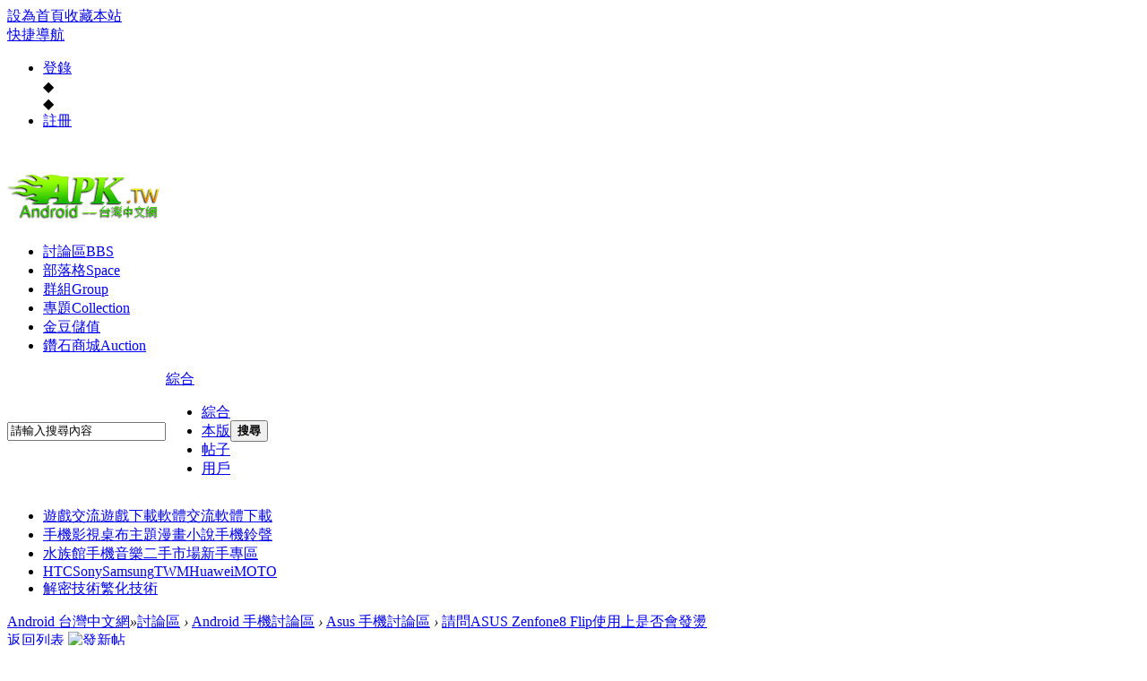

--- FILE ---
content_type: text/html; charset=utf-8
request_url: https://apk.tw/thread-1002035-1-1.html
body_size: 18649
content:

<!DOCTYPE html PUBLIC "-//W3C//DTD XHTML 1.0 Transitional//EN" "http://www.w3.org/TR/xhtml1/DTD/xhtml1-transitional.dtd">
<html xmlns="http://www.w3.org/1999/xhtml">
<head>
<meta http-equiv="Content-Type" content="text/html; charset=utf-8" />
<title>請問ASUS Zenfone8 Flip使用上是否會發燙-Asus 手機討論區-Android 手機討論區-Android 台灣中文網 -  APK.TW</title>

<meta name="keywords" content="請問ASUS Zenfone8 Flip使用上是否會發燙,請問,Zenfone8,用上,是否,會發,Asus 手機討論區" />
<meta name="description" content="Asus 手機討論區,Android 台灣中文網 " />
<meta name="generator" content="Android 台灣中文網" />
<meta name="author" content="Android 台灣中文網" />
<meta name="copyright" content="2011 APK.TW" />
<meta name="MSSmartTagsPreventParsing" content="True" />
<meta http-equiv="MSThemeCompatible" content="Yes" />
<meta property="og:site_name" content="Android 台灣中文網">
<meta property="og:locale" content="zh-TW">
<meta property="og:title" content="請問ASUS Zenfone8 Flip使用上是否會發燙-Asus 手機討論區-Android 手機討論區-Android 台灣中文網 -  APK.TW">
<meta property="og:description" content="Asus 手機討論區,Android 台灣中文網 ">
<meta property="og:url" content="https://apk.tw/thread-1002035-1-1.html">
<meta property="og:image" content="https://img2.apk.tw/pureing/alterimages/logo.png">
<meta property="fb:app_id" content="165269876859823">
<base href="https://apk.tw/" />
<meta name="6a97888e-site-verification" content="1bd024e0f29783c3133443e7c77876d6">
<!-- Google tag (gtag.js) -->
<script async src="https://www.googletagmanager.com/gtag/js?id=G-LDPBW7DG21"></script>
<script>
  window.dataLayer = window.dataLayer || [];
  function gtag(){dataLayer.push(arguments);}
  gtag('js', new Date());

  gtag('config', 'G-LDPBW7DG21');
</script>

<script language="javascript">
      if (self!=top) window.top.location.replace(self.location);
 </script>
<script src="/static/js/audio.min.js"></script>
<script>
audiojs.events.ready(function() {
audiojs.createAll();
});
</script>

<link href="https://apk.tw/thread-1002035-1-1.html" rel="canonical" /><link rel="stylesheet" type="text/css" href="data/cache/style_4_common.css?YiZ" /><link rel="stylesheet" type="text/css" href="data/cache/style_4_forum_viewthread.css?YiZ" /><script type="text/javascript">var STYLEID = '4', STATICURL = 'static/', IMGDIR = 'https://img2.apk.tw/static/image/common', VERHASH = 'YiZ', charset = 'utf-8', discuz_uid = '0', cookiepre = 'xfhP_2132_', cookiedomain = '', cookiepath = '/', showusercard = '1', attackevasive = '0', disallowfloat = 'newthread|reply', creditnotice = '', defaultstyle = '', REPORTURL = 'aHR0cDovL2Fway50dy90aHJlYWQtMTAwMjAzNS0xLTEuaHRtbA==', SITEURL = 'https://apk.tw/', JSPATH = 'data/cache/', DYNAMICURL = '';</script>
<style>
#g207{position:fixed!important;position:absolute;top:0;top:expression((t=document.documentElement.scrollTop?document.documentElement.scrollTop:document.body.scrollTop)+"px");left:0;width:100%;height:100%;background-color:#fff;opacity:0.9;filter:alpha(opacity=90);display:block}#g207 p{opacity:1;filter:none;font:bold 16px Verdana,Arial,sans-serif;text-align:center;margin:20% 0}#g207 p a,#g207 p i{font-size:12px}#g207 ~ *{display:none}
</style>
<script src="data/cache/common.js?YiZ" type="text/javascript"></script>
<script>var adblock = 1;</script>
<script src="66bubu/ads/ads.js?t=1768966836" type="text/javascript"></script>
<link media="all" type="text/css" href="source/plugin/mydefplugin/assets/jquery.confirm/jquery.confirm.css?ver=4.2.9" id="jquery-confirm-css-css" rel="stylesheet" />
<script>
var arr,reg=new RegExp("(^| )adblock_forbit=([^;]*)(;|$)");
    if(arr=document.cookie.match(reg) && unescape(arr[2]) != 1 ){

}else{
if(adblock == 1 ){
document.getElementById("confirmOver2a").style.display = '';
}
}
function mydefplugin_close(close){
var exp = new Date(); 
exp.setTime(exp.getTime() + 60*1*1000); 
document.cookie = "adblock_forbit=1;expires=" + exp.toGMTString(); 
document.getElementById('confirmOver2a').style.display='none';
if( close == 1 ) {
location.reload();
}
}
</script>

<meta name="application-name" content="Android 台灣中文網" />
<meta name="msapplication-tooltip" content="Android 台灣中文網" />
<meta name="msapplication-task" content="name=討論區;action-uri=https://apk.tw/forum.php;icon-uri=https://apk.tw/https://img2.apk.tw/static/image/common/bbs.ico" />
<meta name="msapplication-task" content="name=群組;action-uri=https://apk.tw/group.php;icon-uri=https://apk.tw/https://img2.apk.tw/static/image/common/group.ico" /><meta name="msapplication-task" content="name=部落格;action-uri=https://apk.tw/home.php;icon-uri=https://apk.tw/https://img2.apk.tw/static/image/common/home.ico" /><link rel="archives" title="Android 台灣中文網" href="https://apk.tw/archiver/" />
<script src="data/cache/forum.js?YiZ" type="text/javascript"></script>
    <script src="data/cache/abb_app.js?YiZ" type="text/javascript"></script>
    </head>

<body id="nv_forum" class="pg_viewthread" onkeydown="if(event.keyCode==27) return false;"><div id="append_parent"></div><div id="ajaxwaitid"></div>
        <div id="toptb" class="cl">
<div class="wp">
<div class="z">
                	<!--<a href="./" class="icon16x16 backHome">返回首頁</a>
                	<div class="sidebtn icon16x16 mobile" style="display:none;">移動應用
                    	<div class="sidedown">
                        	<ul>
                                <li><a href="javascript:void(0)"></a></li>
                            </ul>
                        </div>
                    </div>--><a href="javascript:;"  onclick="setHomepage('https://apk.tw/');">設為首頁</a><a href="https://apk.tw/"  onclick="addFavorite(this.href, 'Android 台灣中文網');return false;">收藏本站</a></div><div class="kmenu"><a href="javascript:;" id="qmenu" onMouseOver="delayShow(this, function () {showMenu({'ctrlid':'qmenu','pos':'34!','ctrlclass':'a','duration':2});showForummenu(508);})">快捷導航</a></div>
<div class="topMenu"><ul><li><div class="mousebox"><a href="member.php?mod=logging&amp;action=login" onclick="showWindow('login', this.href);return false;" class="logb">登錄</a>
    <div class="userDown"><div class="arrow">◆</div><div class="arrowBor">◆</div>

</div></div></li><li><a href="member.php?mod=register" rel="nofollow">註冊</a></li></ul></div>
<script src="data/cache/logging.js?YiZ" type="text/javascript"></script>
</div>
</div>

<div id="qmenu_menu" class="p_pop blk" style="display: none;">
<div class="ptm pbw hm">
請 <a href="javascript:;" class="xi2" onclick="lsSubmit()"><strong>登錄</strong></a> 後使用快捷導航<br />沒有帳號？<a href="member.php?mod=register" class="xi2 xw1">註冊</a>
</div>
<div id="fjump_menu" class="btda"></div></div><div id="hd">
<div class="wp">
<div class="hdc cl"><h2><a href="./" title="Android 台灣中文網"><img src="https://img2.apk.tw/pureing/alterimages/logo.png" alt="Android 台灣中文網" border="0" /></a></h2>
                    <div class="w511">                    </div>
</div>

<div id="nv">
<ul><li class="a" id="mn_forum" ><a href="forum.php" hidefocus="true" title="BBS"  >討論區<span>BBS</span></a></li><li id="mn_home" ><a href="home.php" hidefocus="true" title="Space"  >部落格<span>Space</span></a></li><li id="mn_group" ><a href="group.php" hidefocus="true" title="Group"  >群組<span>Group</span></a></li><li id="mn_forum_11" ><a href="forum.php?mod=collection" hidefocus="true" title="Collection"  >專題<span>Collection</span></a></li><li id="mn_N69fa" ><a href="plugin.php?id=jindou" hidefocus="true"  >金豆儲值</a></li><li id="mn_Ne30e" ><a href="plugin.php?id=auction" hidefocus="true" title="Auction"   style="color: blue">鑽石商城<span>Auction</span></a></li></ul>
  
 
 
 
 
  
 
<div id="scbar" class="scbar_narrow cl">
  <form id="scbar_form" method="post" autocomplete="off" onsubmit="searchFocus($('scbar_txt'))" action="search.php?searchsubmit=yes" target="_blank">
    <input type="hidden" name="mod" id="scbar_mod" value="search" />
    <input type="hidden" name="formhash" value="a03d5def" />
    <input type="hidden" name="srchtype" value="title" />
    <input type="hidden" name="srhfid" value="508" />
    <input type="hidden" name="srhlocality" value="forum::viewthread" />
        <table cellspacing="0" cellpadding="0">
      <tr>
        <td class="scbar_icon_td"></td>
        <td class="scbar_txt_td">
        <input type="text" name="srchtxt" id="scbar_txt" value="請輸入搜尋內容" onfocus="fadeIn(iBase.Id('scbar_hot'));if(this.value=='請輸入搜尋內容'){this.value=''};" onblur="fadePd();if(this.value==''){this.value='請輸入搜尋內容'}" autocomplete="off" x-webkit-speech speech /></td>
        <td class="scbar_type_td"><a href="javascript:;" id="scbar_type" class="xg1" hidefocus="true">綜合</a>
          <ul id="scbar_type_menu" class="p_pop">
            <li><a href="javascript:void(0)" rel="google" class="curtype">綜合</a></li>   
            
<li><a href="javascript:;" rel="curforum" fid="508" >本版</a></li>

<li><a href="javascript:;" rel="forum" class="curtype">帖子</a></li>

<li><a href="javascript:;" rel="user">用戶</a></li>
         
          </ul></td>
        <td class="scbar_btn_td"><button type="submit" name="searchsubmit" id="scbar_btn" sc="1" class="pn pnc" value="true"><strong class="xi2">搜尋</strong></button></td>
        <td class="scbar_hot_td"></td>
      </tr>
    </table>
  </form>
  <div id="scbar_hot" style="display:none;">
    <div class="item"> 
       
      <strong class="xw1">熱搜</strong> 
       
       
       
       
       
       
       
       
       
       
       
       
       
       
       
       
       
       
       
       
       
       
       
       
       
       
       
       
       
       
       
       
       
       
       
       
       
       
       
       
       
       
       
       
       
       
       
       
       
       
       
       
       
       
       
       
       
       
       
       
       
       
       
       
       
       
       
       
       
       
       
       
       
       
       
       
       
       
       
       
       
       
       
       
       
       
       
       
       
       
       
       
       
      <a href="search.php?mod=google&amp;q=line" target="_blank" class="xi2" sc="1">line</a> 
       
       
       
      <a href="search.php?mod=google&amp;q=%E7%87%92%E9%A4%85" target="_blank" class="xi2" sc="1">燒餅</a> 
       
       
       
      <a href="search.php?mod=google&amp;q=%E7%99%BD%E8%B2%93" target="_blank" class="xi2" sc="1">白貓</a> 
       
       
       
      <a href="search.php?mod=google&amp;q=root" target="_blank" class="xi2" sc="1">root</a> 
       
       
       
      <a href="search.php?mod=google&amp;q=%E6%80%AA%E7%89%A9%E5%BD%88%E7%8F%A0" target="_blank" class="xi2" sc="1">怪物彈珠</a> 
       
       
       
      <a href="search.php?mod=google&amp;q=rangers" target="_blank" class="xi2" sc="1">rangers</a> 
       
       
       
      <a href="search.php?mod=google&amp;q=%E8%B6%85%E6%B3%A8%E9%9F%B3" target="_blank" class="xi2" sc="1">超注音</a> 
       
       
       
      <a href="search.php?mod=google&amp;q=%E6%97%85%E9%81%8A%E5%A4%A7%E4%BA%A8" target="_blank" class="xi2" sc="1">旅遊大亨</a> 
       
       
       
      <a href="search.php?mod=google&amp;q=line%E4%B8%BB%E9%A1%8C" target="_blank" class="xi2" sc="1">line主題</a> 
       
       
       
      <a href="search.php?mod=google&amp;q=%E4%B8%BB%E9%A1%8C" target="_blank" class="xi2" sc="1">主題</a> 
       
       
       
      <a href="search.php?mod=google&amp;q=%E9%88%A6%E5%82%99%E4%BB%BD%E5%AF%B6%E5%8F%AF%E5%A4%A2%E5%A4%96%E6%8E%9B" target="_blank" class="xi2" sc="1">鈦備份寶可夢外掛</a> 
       
       
       
      <a href="search.php?mod=google&amp;q=pokemon%20go%20%E5%A4%96%E6%8E%9B" target="_blank" class="xi2" sc="1">pokemon go 外掛</a> 
       
       
       
      <a href="search.php?mod=google&amp;q=%E5%8F%B0%E6%B9%BE%E7%BB%BC%E5%90%88" target="_blank" class="xi2" sc="1">台湾综合</a> 
       
       
       
      <a href="search.php?mod=google&amp;q=necrobot" target="_blank" class="xi2" sc="1">necrobot</a> 
       
       
       
      <a href="search.php?mod=google&amp;q=toptoon%E9%A0%82%E9%80%9A%E7%A0%B4%E8%A7%A3" target="_blank" class="xi2" sc="1">toptoon頂通破解</a> 
       
       
       
      <a href="search.php?mod=google&amp;q=%E5%A6%96%E6%80%AA%E7%99%BE%E5%A7%AC%E4%BF%AE%E6%94%B9" target="_blank" class="xi2" sc="1">妖怪百姬修改</a> 
       
       
       
      <a href="search.php?mod=google&amp;q=%E9%80%8D%E9%81%99%E5%AE%89" target="_blank" class="xi2" sc="1">逍遙安</a> 
       
       
       
      <a href="search.php?mod=google&amp;q=%E6%80%AA%E7%89%A9%E5%BD%88%E7%8F%A0%E5%A4%96%E6%8E%9B" target="_blank" class="xi2" sc="1">怪物彈珠外掛</a> 
       
       
       
    </div>
    <div class="item"> <strong class="xw1">便捷搜索</strong> <a href="search.php?mod=forum&amp;srchfrom=3600&amp;searchsubmit=yes" target="_blank" class="xi2">1 小時以內的新帖</a> <a href="search.php?mod=forum&amp;srchfrom=14400&amp;searchsubmit=yes" target="_blank" class="xi2">4 小時以內的新帖</a> <a href="search.php?mod=forum&amp;srchfrom=28800&amp;searchsubmit=yes" target="_blank" class="xi2">8 小時以內的新帖</a> <a href="search.php?mod=forum&amp;srchfrom=86400&amp;searchsubmit=yes" target="_blank" class="xi2">24 小時以內的新帖</a> <a href="search.php?mod=forum&amp;srchfrom=604800&amp;searchsubmit=yes" target="_blank" class="xi2">1 週內帖子</a> <a href="search.php?mod=forum&amp;srchfrom=2592000&amp;searchsubmit=yes" target="_blank" class="xi2">1 月內帖子</a> <a href="search.php?mod=forum&amp;srchfrom=15552000&amp;searchsubmit=yes" target="_blank" class="xi2">6 月內帖子</a> <a href="search.php?mod=forum&amp;srchfrom=31536000&amp;searchsubmit=yes" target="_blank" class="xi2">1 年內帖子</a> </div>
  </div>
</div>
<script type="text/javascript">
initSearchmenu('scbar', '');
</script> 
</div>
<div class="p_pop h_pop" id="mn_userapp_menu" style="display: none"></div><div id="mu" class="cl">
</div>
</div>
</div>
        <div class="greenSubmenu">
        	<ul>
            	<li><i class="i01"></i><a href="forum-gamesforum-1.html">遊戲交流</a><a href="forum-games-1.html">遊戲下載</a><a href="forum-softforum-1.html">軟體交流</a><a href="forum-soft-1.html">軟體下載</a></li>
            	<li><i class="i02"></i><a href="forum.php?gid=1493">手機影視</a><a href="forum-theme-1.html">桌布主題</a><a href="forum-368-1.html">漫畫小說</a><a href="forum-music-1.html">手機鈴聲</a></li>
            	<li><i class="i03"></i><a href="forum-180-1.html">水族館</a><a href="forum-953-1.html">手機音樂</a><a href="forum-346-1.html">二手市場</a><a href="forum-998-1.html">新手專區</a></li>
            	<li><i class="i04"></i><a href="forum-HTC-1.html" class="m">HTC</a><a href="forum-Sony-1.html" class="m">Sony</a><a href="forum-Samsung-1.html" class="m">Samsung</a><a href="forum-424-1.html" class="m">TWM</a><a href="forum-406-1.html" class="m">Huawei</a><a href="forum-MOTO-1.html" class="m">MOTO</a></li>
            	<li><i class="i05"></i><a href="forum-1122-1.html">解密技術</a><a href="forum-290-1.html">繁化技術</a></li>
            </ul>
        </div>
<div id="wp" class="wp"><script type="text/javascript">var fid = parseInt('508'), tid = parseInt('1002035');</script>

<script src="data/cache/forum_viewthread.js?YiZ" type="text/javascript"></script>
<script type="text/javascript">zoomstatus = parseInt(1);var imagemaxwidth = '688';var aimgcount = new Array();</script>
<style id="diy_style" type="text/css"></style>
<!--[diy=diynavtop]-->
<div id="diynavtop" class="area"></div>
<!--[/diy]-->
<div id="pt" class="bm cl">
  <div class="z"> <a href="./" class="nvhm" title="首頁">Android 台灣中文網</a><em>&raquo;</em><a href="forum.php">討論區</a> <em>&rsaquo;</em> <a href="forum.php?gid=52">Android 手機討論區</a> <em>&rsaquo;</em> <a href="forum-508-1.html">Asus 手機討論區</a> <em>&rsaquo;</em> <a href="thread-1002035-1-1.html">請問ASUS Zenfone8 Flip使用上是否會發燙</a> </div>
</div>

 <style id="diy_style" type="text/css">
</style>
<div class="wp"> 
  <!--[diy=diy1]-->
  <div id="diy1" class="area"></div>
  <!--[/diy]--> 
</div>
<div id="ct" class="wp cl">
  <div id="pgt" class="pgs mbm cl ">
    <div class="pgt"></div>
    <span class="y pgb"><a href="forum-508-1.html">返回列表</a></span>
     
    <a id="newspecial" onmouseover="$('newspecial').id = 'newspecialtmp';this.id = 'newspecial';showMenu({'ctrlid':this.id})" onclick="showWindow('newthread', 'forum.php?mod=post&action=newthread&fid=508')" href="javascript:;" title="發新帖"><img src="https://img2.apk.tw/static/image/common/pn_post.png" alt="發新帖" /></a> 
         
     
  </div>
  
   
  
   
  
   
  
    
  <div class="w-100">
      <div id="postlist" class="pl listleft">
        <table cellspacing="0" cellpadding="0">
          <tr> 
                        <td class="plc ptm pbn vwthd">              
              <div class="y"> 
                <a href="forum.php?mod=viewthread&amp;action=printable&amp;tid=1002035" title="打印" target="_blank"><img src="https://img2.apk.tw/static/image/common/print.png" alt="打印" class="vm" /></a> 
                 
                <a href="forum.php?mod=redirect&amp;goto=nextoldset&amp;tid=1002035" title="上一主題"><img src="https://img2.apk.tw/static/image/common/thread-prev.png" alt="上一主題" class="vm" /></a> <a href="forum.php?mod=redirect&amp;goto=nextnewset&amp;tid=1002035" title="下一主題"><img src="https://img2.apk.tw/static/image/common/thread-next.png" alt="下一主題" class="vm" /></a> </div>
              
               
                            
              <h1 class="ts"> 
                 
                 
                <a href="forum.php?mod=forumdisplay&amp;fid=508&amp;filter=typeid&amp;typeid=3861">[討論]</a> 
                 
                 
                 
                <span id="thread_subject">請問ASUS Zenfone8 Flip使用上是否會發燙</span></h1>
              <span class="xg1"> 
               
               
               
               
               
              <a style="margin-right:10px;" href="forum.php?mod=viewthread&amp;tid=1002035" onclick="return copyThreadUrl(this, 'Android 台灣中文網')" >[複製連結]</a>
              <span class="seereply"><span class="xg1">查看:</span> <span class="xi1">42788</span><span class="pipe">|</span><span class="xg1">回覆:</span> <span class="xi1">4</span><span class="pipe">|</span><span class="xg1">好評:</span> <span class="xi1">0</span></span>
              </span> 
              </td>
          </tr>
        </table>
         
        
                <script>
function getElementsByClassName(className,tagName){
var ele=[],all=document.getElementsByTagName(tagName||"*");
for(var i=0;i<all.length;i++){
if(all[i].className==className){
ele[ele.length]=all[i];
  }
}
return ele;
}
function setHtmlByClass(className,html){
var s = getElementsByClassName(className);
for(var k in s){
s[k].innerHTML = html;
}
}
  </script>
        <table cellspacing="0" cellpadding="0" class="ad">
          <tr>
            <td class="pls"></td>
          </tr>
        </table>
         
         
                <div id="post_12321888" > 
           
 
<table id="pid12321888" class="plhin" summary="pid12321888" cellspacing="0" cellpadding="0">
  <tr> 
        
      <td class="plc"
    
     style="width:100%">
    <div class="p_pop blk bui card_gender_" id="userinfo12321888" style="display: none; ">
      <div class="m z">
        <div id="userinfo12321888_ma"></div>
                        <a href="home.php?mod=spacecp&amp;ac=friend&amp;op=add&amp;uid=257155&amp;handlekey=addfriendhk_257155" class="xi2 cardNode" onclick="showWindow('followmod', this.href, 'get', 0);">加好友</a>
                <a href="home.php?mod=spacecp&amp;ac=pm&amp;op=showmsg&amp;handlekey=showmsg_257155&amp;touid=257155&amp;pmid=0&amp;daterange=2&amp;pid=12321888&amp;tid=1002035" onclick="showWindow('sendpm', this.href);" title="發消息" class="xi2 cardNode">發消息</a>
         
      </div>
      <div class="i y">
        <div> <strong><a href="space-uid-257155.html" target="_blank" class="xi2">HALOHA</a></strong> 
           
           
          <em>當前離線</em> 
           
           
        </div>
        <dl class="cl">
<span class="lefttext"><dt>積分</dt><dd><a href="home.php?mod=space&uid=257155&do=profile" target="_blank" class="xi2">11</a></dd></span>
<span><dt><img style="vertical-align:middle" src="static/image/bs.gif" /> 鑽石</dt><dd> 顆</dd></span>
<span class="lefttext"><dt>幫助</dt><dd> </dd></span>
<span><dt><img style="vertical-align:middle" src="static/image/bssp.gif" /> 碎鑽</dt><dd> 個</dd></span>
<span class="lefttext"><dt>經驗</dt><dd> </dd></span>
<span><dt><img style="vertical-align:middle" src="static/image/dz.gif" /> 金豆</dt><dd> 個</dd></span>
<span class="lefttext"><dt>技術</dt><dd> </dd></span>
<span><dt></dt><dd title=""></dd></span>
<span class="lefttext"><dt>聽眾</dt><dd><a href="home.php?mod=follow&do=follower&uid=257155" target="_blank" class="xi2"></a></dd></span>
<span><dt>收聽</dt><dd><a href="home.php?mod=follow&do=following&uid=257155" target="_blank" class="xi2"></a></dd></span>
</dl>
        <div class="imicn"> 
           
           
           
           
           
          <a href="home.php?mod=space&amp;uid=257155&amp;do=profile" target="_blank" title="查看詳細資料"><img src="https://img2.apk.tw/static/image/common/userinfo.gif" alt="查看詳細資料" /></a> 
           
           
           
           
           
           
        </div>
        <div id="avatarfeed"><span id="threadsortswait"></span></div>
      </div>
    </div>
    <div class="pi" style="height:48px; overflow:visible;"> 
       
            <div id="fj" class="y">
        <label class="z">電梯直達</label>
        <input type="text" class="px p_fre z" size="2" onkeyup="$('fj_btn').href='forum.php?mod=redirect&ptid=1002035&authorid=0&postno='+this.value" onkeydown="if(event.keyCode==13) {window.location=$('fj_btn').href;return false;}" title="跳轉到指定樓層" />
        <a href="javascript:;" id="fj_btn" class="z" title="跳轉到指定樓層"><img src="https://img2.apk.tw/static/image/common/fj_btn.png" alt="跳轉到指定樓層" class="vm" /></a> </div>
       
       
      <strong> <a href="thread-1002035-1-1.html"   id="postnum12321888" onclick="setCopy(this.href, '帖子地址複製成功');return false;"> 
       
       
      樓主 
       
       
      </a> </strong> 
            <div class="pti">
        <div class="pdbt"> 
           
           
        </div>
        <div class="authi"> 
          
           
          <a href="space-uid-257155.html" target="_blank" class="xi2 z topUserImg"  onmouseover="showauthor(this, 'userinfo12321888')" style="padding-right:10px;"><img src="https://apk.tw/uc_server/data/avatar/000/25/71/55_avatar_middle.jpg" onerror="this.onerror=null;this.src='https://apk.tw/uc_server/images/noavatar_middle.gif'" /></a> 
           
           
           
           
          <img class="authicn vm" id="authicon12321888" src="static/image/common/online_member.gif" /> 
           
           
          
           
           
          <a href="space-uid-257155.html" target="_blank" class="xi2">HALOHA</a>  
 
           
                    
            <span class="pipe">|</span>
                                        <a id="followmod_257155" onclick="showWindow(this.id,this.href, 'get', 0);followmod(this.id,257155);" href="home.php?mod=spacecp&amp;ac=follow&amp;op=add&amp;hash=a03d5def&amp;fuid=257155">收聽TA</a>
                        <script type="text/javascript">
            	function followmod(id,uid) {
var fObj = $(id);
if(fObj.innerHTML == '收聽TA') {
fObj.innerHTML = '取消收聽';
fObj.href = 'home.php?mod=spacecp&ac=follow&op=del&hash=a03d5def&fuid='+uid;
} else if(fObj.innerHTML == '取消收聽') {
fObj.innerHTML = '收聽TA';
fObj.href = 'home.php?mod=spacecp&ac=follow&op=add&hash=a03d5def&fuid='+uid;
}
}
            </script>
           
          <span class="pipe">|</span> 
           
          <a href="forum.php?mod=viewthread&amp;tid=1002035&amp;page=1&amp;authorid=257155" rel="nofollow">只看該作者</a> 
           
           
           
           
           
          <span class="none"><img src="https://img2.apk.tw/static/image/common/arw_r.gif" class="vm" alt="回帖獎勵" /></span> 
           
           
          <span class="pipe show">|</span><a href="forum.php?mod=viewthread&amp;tid=1002035&amp;extra=page%3D1&amp;ordertype=1"  class="show">倒序瀏覽</a> 
           
           
           
           
          <span class="pipe show">|</span><a href="javascript:;" onclick="readmode($('thread_subject').innerHTML, 12321888);" class="show">閱讀模式</a> 
           
                  </div>
      </div>
            <div class="userPlubInfo">
            <div class="group"><a href="home.php?mod=spacecp&amp;ac=usergroup&amp;gid=10" target="_blank"><img src="https://img1.apk.tw/data/attachment/common/d3/common_10_usergroup_icon.png" alt="" class="vm" /></a></div>
        
                      	<em id="authorposton12321888" style="float:right;line-height:26px;">發表於 2022-2-27 12:22</em> 
       </div>
          </div>
    
        
    <div class="pct"> 
      <div class="a_pt"><div style="width:700px;height:280px;"><div style="margin:0px 10px 0px 10px;float:left;">
<script async src="https://pagead2.googlesyndication.com/pagead/js/adsbygoogle.js?client=ca-pub-1362576715233518"
     crossorigin="anonymous"></script>
<!-- apk-300 -->
<ins class="adsbygoogle"
     style="display:inline-block;width:300px;height:250px"
     data-ad-client="ca-pub-1362576715233518"
     data-ad-slot="3530133894"></ins>
<script>
     (adsbygoogle = window.adsbygoogle || []).push({});
</script>
</div>
<div style="margin:0px 0px 0px 0px;">
<script async src="https://pagead2.googlesyndication.com/pagead/js/adsbygoogle.js?client=ca-pub-1362576715233518"
     crossorigin="anonymous"></script>
<!-- apk-300 -->
<ins class="adsbygoogle"
     style="display:inline-block;width:300px;height:250px"
     data-ad-client="ca-pub-1362576715233518"
     data-ad-slot="3530133894"></ins>
<script>
     (adsbygoogle = window.adsbygoogle || []).push({});
</script>
</div></div></div> 
            <style type="text/css">
.pcb{margin-right:0}
</style>
       
       
      
       
      
      <div class="pcb">
 
<div class="t_fsz">
<table cellspacing="0" cellpadding="0"><tr><td class="t_f" id="postmessage_12321888">
<div class="attach_nopermission attach_tips">
<div>
<h3><strong>
馬上加入Android 台灣中文網，立即免費下載應用遊戲。</strong></h3>
<p>您需要 <a href="member.php?mod=logging&amp;action=login" onclick="showWindow('login', this.href);return false;">登錄</a> 才可以下載或查看，沒有帳號？<a href="member.php?mod=register" title="註冊帳號">註冊</a> </p>
</div>
<span class="atips_close" onclick="this.parentNode.style.display='none'">x</span>
</div>
<font face="細明體">小弟從<font color="#666666"><font style="background-color:rgb(249, 249, 249)">Zenfone從2、2 lacer用到現在的max pro m1</font></font></font><br />
<font face="細明體"><br />
</font><br />
<font face="細明體">主要需求就是要有獨立三卡槽</font><br />
<font face="細明體"><br />
</font><br />
<font face="細明體">結果現在中高階機種幾乎都沒有這個功能了</font><br />
<font face="細明體"><br />
</font><br />
<font face="細明體">看來看去只有<font style="color:rgb(102, 102, 102)"><font style="background-color:rgb(249, 249, 249)">ASUS Zenfone8 Flip仍然有獨立三卡且效能好</font></font></font><br />
<font style="color:rgb(102, 102, 102)"><font style="background-color:rgb(249, 249, 249)"><font face="細明體"><br />
</font></font></font><br />
<font face="細明體"><font color="#666666"><font style="background-color:rgb(249, 249, 249)">偏偏使用的是</font></font><a href="http://012.tw/hzNP369" target="_blank" rel="nofollow"><strong><font size="1"><font color="#000000">高通驍龍</font></font></strong></a><font color="#666666"><font style="background-color:rgb(249, 249, 249)">888，是出了名的熱</font></font></font><br />
<font face="細明體"><font color="#666666"><font style="background-color:rgb(249, 249, 249)"><br />
</font></font></font><br />
<font face="細明體"><font color="#666666"><font style="background-color:rgb(249, 249, 249)">不知道有沒有版友分享一下使用心得呢？</font></font></font><br />
<font style="color:rgb(102, 102, 102)"><font style="background-color:rgb(249, 249, 249)"><br />
</font></font><br />
<font style="color:rgb(102, 102, 102)"><font style="background-color:rgb(249, 249, 249)"><br />
</font></font><br />
</td></tr></table>
<style>
.socialshare_social{ margin:0px 10px 0; }
.article-social {
width:50%;
display:-webkit-box;
display:-moz-box;
display:-ms-flexbox;
display:-webkit-flex;
display:flex;
-webkit-box-flex:1;
-moz-box-flex:1;
-webkit-flex:1;
-ms-flex:1;
flex:1;
}
.article-social {
width:100%;
margin:10px 0 5px;
}
.article-social li {
-webkit-box-flex:1;
-moz-box-flex:1;
-webkit-flex:1;
-ms-flex:1;
flex:1;
margin-right:5px;
width:33px;
}
.article-social li:last-child {
margin-right:0;
}
.article-social li a {
display:block;
height:43px;
overflow:hidden;
}
.article-social li.article-social-line a {
background-color:#00c300;
}
.article-social li.article-social-twitter a {
background-color:#09a7e1;
}
.article-social li.article-social-facebook a {
background-color:#1f559e;
}
.article-social li.article-social-google a {
background-color:#df4a32;
}
.article-social li a > div {
text-align:center;
text-indent:-9999px;
margin:0 auto;
}
.article-social li.article-social-line a > div {
background-position:-105px -24px;
width:28px;
height:28px;
margin-top:8px;
}
.article-social li.article-social-twitter a > div {
background-position:-80px -24px;
width:20px;
height:17px;
margin-top:13px;
}
.article-social li.article-social-facebook a > div {
background-position:-65px -24px;
width:10px;
height:21px;
margin-top:11px;
}
.article-social li.article-social-google a > div {
background-position:-145px -24px;
width:28px;
height:28px;
margin-top:8px;
}
.article-social.ptB li a,.article-social.ptC li a,.article-social.ptD li a {
background:transparent;
height:42px;
}

.article-social li a > div {
background-image:url(/static/sprite2a.png);
background-repeat:no-repeat;
-webkit-background-size:320px auto;
background-size:320px auto;
}
</style>
<div class="socialshare_social">
<ul class="article-social pt">
  <li class="article-social-facebook"><a href="https://api.addthis.com/oexchange/0.8/forward/facebook/offer?url=https://apk.tw/thread-1002035-1-1.html&amp;pubid=ra-5680a571b9d5eb5a&amp;ct=1&amp;title=請問ASUS Zenfone8 Flip使用上是否會發燙&amp;pco=tbxnj-1.0" target="_blank" rel="nofollow"><div>Facebook</div></a></li>
  <li class="article-social-twitter"><a href="https://api.addthis.com/oexchange/0.8/forward/twitter/offer?url=https://apk.tw/thread-1002035-1-1.html&amp;pubid=ra-5680a571b9d5eb5a&amp;ct=1&amp;title=請問ASUS Zenfone8 Flip使用上是否會發燙&amp;pco=tbxnj-1.0" target="_blank" rel="nofollow"><div>Twitter</div></a></li>
  <li class="article-social-google"><a href="https://api.addthis.com/oexchange/0.8/forward/google_plusone_share/offer?url=https://apk.tw/thread-1002035-1-1.html&amp;pubid=ra-5680a571b9d5eb5a&amp;ct=1&amp;title=請問ASUS Zenfone8 Flip使用上是否會發燙&amp;pco=tbxnj-1.0" target="_blank"  rel="nofollow"><div>Google</div></a></li>
  <li class="article-social-line"><a href="https://lineit.line.me/share/ui?url=https://apk.tw/thread-1002035-1-1.html" target="_blank"  rel="nofollow"><div>LINE</div></a></li>
</ul>
    <div style="clear:both"></div>
</div>
        <div><div align="center" style="font-size:14px;color:#0d3d85;font-weight:bold; ">「用Android 就來APK.TW」，快來加入粉絲吧！<br><a href="https://www.facebook.com/wwwapktw" target="_blank" style="color:#639805;text-decoration:underline;" title="Android 中文網（APK.TW）" rel="nofollow">Android 台灣中文網（APK.TW）</a></div>

<div align="center" style="font-size:14px;color:#0d3d85;font-weight:bold; ">熱門小遊戲推薦</div>

<script 
        src="https://a66.games/js/ads/a66-ads-strip.js?v=3" 
        crossorigin="anonymous"
        data-width="700"
        data-height="80"
        data-count="8"
        data-img-size="75"
        data-gap="5"
        data-utm-source="apktw"
        data-utm-medium="banner"
        data-utm-campaign="general"
        async
      ></script></div><div class="ptg mbm mtn">
<a title="請問" href="misc_tag.php?mod=tag&amp;id=33946" target="_blank">請問</a>, <a title="Zenfone8" href="misc_tag.php?mod=tag&amp;id=163024" target="_blank">Zenfone8</a>, <a title="用上" href="misc_tag.php?mod=tag&amp;id=34379" target="_blank">用上</a>, <a title="是否" href="misc_tag.php?mod=tag&amp;id=34119" target="_blank">是否</a>, <a title="會發" href="misc_tag.php?mod=tag&amp;id=42156" target="_blank">會發</a></div>

</div>
<div id="comment_12321888" class="cm">
</div>

<h3 class="psth xs1"><span class="icon_ring vm"></span>評分</h3>
<dl id="ratelog_12321888" class="rate">
<dd style="margin:0">
<div id="post_rate_12321888"></div>
<table class="ratl">
<tr>
<th class="xw1" width="120"><a href="forum.php?mod=misc&amp;action=viewratings&amp;tid=1002035&amp;pid=12321888" onclick="showWindow('viewratings', this.href)" title="查看全部評分"> 參與人數 <span class="xi1">1</span></a></th><th class="xw1" width="80">碎鑽 <i><span class="xi1">+1</span></i></th>
<th class="xw1" width="80">幫助 <i><span class="xi1">+1</span></i></th>
<th>
<a href="javascript:;" onclick="toggleRatelogCollapse('ratelog_12321888', this);" class="y xi2 op">收起</a>
<i class="txt_h">理由</i>
</th>
</tr>
<tbody class="ratl_l"><tr id="rate_12321888_2400646">
<td>
<a href="space-uid-2400646.html" target="_blank"><img src="https://apk.tw/uc_server/data/avatar/002/40/06/46_avatar_small.jpg" onerror="this.onerror=null;this.src='https://apk.tw/uc_server/images/noavatar_small.gif'" /></a> <a href="space-uid-2400646.html" target="_blank">z993129</a>
</td><td class="xi1"> + 1</td>
<td class="xi1"> + 1</td>
<td class="xg1">非常讃</td>
</tr>
</tbody>
</table>
<p class="ratc">
<a href="forum.php?mod=misc&amp;action=viewratings&amp;tid=1002035&amp;pid=12321888" onclick="showWindow('viewratings', this.href)" title="查看全部評分" class="xi2">查看全部評分</a>
</p>
</dd>
</dl>
<a href="#" onclick="javascript: showWindow('apk_quickrate','plugin.php?id=apk_quickrate:show&tid=1002035&pid=12321888');return false;"><img src="source/plugin/apk_quickrate/images/kspf.gif" ></a><script type="text/javascript">var auc_list_tmp = $('auc_list_tmp');if(auc_list_tmp !== null){document.write(auc_list_tmp.innerHTML);auc_list_tmp.innerHTML='';}
function lalala(){
	ajaxget('plugin.php?id=auction:involve&operation=view&tid=1002035&page=1', 'list_ajax');
	$('list_ajax').style.display = 'block';
}
if($('list_ajax')){setTimeout('lalala()', 1000);}
</script></div>
 
    </div>
    
     
     
        
      </td>
  </tr>
  <tr>
    <td class="plc plm"> 
       
      
            
      <div id="p_btn" class="mtw mbm hm cl"> 
         
        
        <a href="home.php?mod=spacecp&amp;ac=favorite&amp;type=thread&amp;id=1002035&amp;formhash=a03d5def" id="k_favorite" onclick="showWindow(this.id, this.href, 'get', 0);" onmouseover="this.title = $('favoritenumber').innerHTML + ' 人收藏'" title="收藏本帖"><i><img src="https://img2.apk.tw/static/image/common/fav.gif" alt="收藏" />收藏<span id="favoritenumber" style="display:none">0</span></i></a> 
         
         
         
        <a class="sharep" href="home.php?mod=spacecp&amp;ac=share&amp;type=thread&amp;id=1002035" onclick="showWindow('sharethread', this.href, 'get', 0);" title="分享推精華"><i><img src="https://img2.apk.tw/static/image/common/oshr.png" alt="分享" />分享</i></a> 
         
        
         
        <a href="forum.php?mod=collection&amp;action=edit&amp;op=addthread&amp;tid=1002035" id="k_collect" onclick="showWindow(this.id, this.href);return false;" onmouseover="this.title = $('collectionnumber').innerHTML + ' 人專題'" title="淘好帖進專輯"><i><img src="https://img2.apk.tw/static/image/common/collection.png" alt="分享" />專題<span id="collectionnumber" style="display:none">0</span></i></a> 
         
<div class='viewShare'>
  <div class='item'>
    <div id='fb-root'></div>
<script>(function(d, s, id) {
  var js, fjs = d.getElementsByTagName(s)[0];
  if (d.getElementById(id)) return;
  js = d.createElement(s); js.id = id;
  js.src = '//connect.facebook.net/zh_TW/all.js#xfbml=1&appId=165269876859823';
  fjs.parentNode.insertBefore(js, fjs);
}(document, 'script', 'facebook-jssdk'));</script>
<div class='fb-like' data-href='https://apk.tw/thread-1002035-1-1.html' data-layout='box_count' data-action='like' data-show-faces='false' data-share='true'></div></div>
				
				<div class='item'><div class='g-plusone' data-size='tall' data-callback='https://apk.tw/forum.php?mod=misc&action=recommend&do=add&tid=1002035&hash=a03d5def&ajaxmenu=1&inajax=1&ajaxtarget=recommend_add_menu_content' data-href='https://apk.tw/thread-1002035-1-1.html'></div></div>
				
				<div class='item'><div class='g-plus' data-action='share' data-annotation='vertical-bubble' data-height='60' data-href='https://apk.tw/thread-1002035-1-1.html'></div></div>

				<div class='item'><a title="Share to Plurk" href="javascript:void(window.open('http://www.plurk.com/?qualifier=shares&amp;status='.concat(encodeURIComponent(window.location.href)).concat(' ').concat('(').concat(encodeURIComponent(document.title)).concat(')')));">
<img title='share' src='/source/plugin/share/plurk_share.jpg' align='absmiddle' border='0'/></a></div>
</div>
				
			<div class="fb-like" data-href="https://apk.tw/thread-1002035-1-1.html" data-layout="button_count" data-action="like" data-show-faces="false" data-share="true"></div>
 
      </div>
      
       
      
       

      
            
      <div class="mtw mbw">
        <h3 class="pbm mbm bbda">相關帖子</h3>
        <ul class="xl xl2 cl">
                    <li>&#8226; <a href="thread-1121480-1-1.html" title="詢問帳號是否能修改email?" target="_blank">詢問帳號是否能修改email?</a></li>
                    <li>&#8226; <a href="thread-1121181-1-1.html" title="請問如何解不能懸浮的問題" target="_blank">請問如何解不能懸浮的問題</a></li>
                    <li>&#8226; <a href="thread-1120344-1-1.html" title="請問原本碎鑽有三千顆以上" target="_blank">請問原本碎鑽有三千顆以上</a></li>
                    <li>&#8226; <a href="thread-1120250-1-1.html" title="是否想看我下體的紋身[20p]" target="_blank">是否想看我下體的紋身[20p]</a></li>
                    <li>&#8226; <a href="thread-1119918-1-1.html" title="請問pdf檔這種帖子 為什麼點入都說沒權限看" target="_blank">請問pdf檔這種帖子 為什麼點入都說沒權限看</a></li>
                    <li>&#8226; <a href="thread-1117569-1-1.html" title="2026年是否被教召？國軍系統今開放查詢 過來人苦笑：是報名系統" target="_blank">2026年是否被教召？國軍系統今開放查詢 過來人苦笑：是報名系統</a></li>
                    <li>&#8226; <a href="thread-1117479-1-1.html" title="請問有LINE 13.20.0~LINE 14.4.0之間的雙開版line" target="_blank">請問有LINE 13.20.0~LINE 14.4.0之間的雙開版line</a></li>
                    <li>&#8226; <a href="thread-1116043-1-1.html" title="請問一下有115學測題本嗎?" target="_blank">請問一下有115學測題本嗎?</a></li>
                    <li>&#8226; <a href="thread-1115347-1-1.html" title="APK部落客背景圖片請問如何加入動態下雪背景" target="_blank">APK部落客背景圖片請問如何加入動態下雪背景</a></li>
                    <li>&#8226; <a href="thread-1115278-1-1.html" title="請問..原本三千多顆碎鑽.突然少了兩千" target="_blank">請問..原本三千多顆碎鑽.突然少了兩千</a></li>
                  </ul>
      </div>
      
       
            
      <div class="sign">用Android 就來Android 台灣中文網（https://apk.tw）</div>
      
       

       
      <div class="a_pb"><script async src="https://pagead2.googlesyndication.com/pagead/js/adsbygoogle.js?client=ca-pub-7702824122407732"
     crossorigin="anonymous"></script>
<ins class="adsbygoogle"
     style="display:block"
     data-ad-format="fluid"
     data-ad-layout-key="-gw-3+1f-3d+2z"
     data-ad-client="ca-pub-7702824122407732"
     data-ad-slot="8300081838"></ins>
<script>
     (adsbygoogle = window.adsbygoogle || []).push({});
</script></div></td>
  </tr>
  <tr id="_postposition12321888"></tr>
    <tr> 
        <td class="plc" style="overflow:visible;--> width:100%"><div class="po hin"> 
                <div class="pob cl"> <em> 
           
           
           
           
          <a class="fastre" href="forum.php?mod=post&amp;action=reply&amp;fid=508&amp;tid=1002035&amp;reppost=12321888&amp;extra=page%3D1&amp;page=1" onclick="showWindow('reply', this.href)">回覆</a> 
           
           
           
           
           
           
           
           
           
          </em>
          <p> 
             
             
            <a href="javascript:;" id="mgc_post_12321888" onmouseover="showMenu(this.id)" class="showmenu">使用道具</a> 
             
            
             
            
             
            
             
             
            <!--<a href="javascript:;" onclick="showWindow('miscreport12321888', 'misc.php?mod=report&rtype=post&rid=12321888&tid=1002035&fid=508', 'get', -1);return false;">舉報</a>-->
<a href="https://apk.tw/forum.php?mod=post&amp;action=newthread&amp;fid=562" target="_blank">舉報</a>
             
             
             
          </p>
          
                    <ul id="mgc_post_12321888_menu" class="p_pop mgcmn" style="display: none;">
             
                        <li><a href="home.php?mod=magic&amp;mid=bump&amp;idtype=tid&amp;id=1002035" id="a_bump" onclick="showWindow(this.id, this.href)"><img src="static/image/magic/bump.small.gif" />提升卡</a></li>
             
             
             
             
                        <li><a href="home.php?mod=magic&amp;mid=highlight&amp;idtype=tid&amp;id=1002035" id="a_stick" onclick="showWindow(this.id, this.href)"><img src="static/image/magic/highlight.small.gif" />變色卡</a></li>
             
             
                        <li><a href="home.php?mod=magic&amp;mid=jack&amp;idtype=tid&amp;id=1002035" id="a_jack" onclick="showWindow(this.id, this.href)"><img src="static/image/magic/jack.small.gif" />排首位</a></li>
             
             
             
             
             
               
                        </ul>
          <script type="text/javascript" reload="1">checkmgcmn('post_12321888')</script> 
           
        </div>
      </div></td>
  </tr>
    <tr class="ad">
    <td class="pls"> 
       
      </td>
  </tr>
</table>
 
 
 
 
        </div>
         
         
                <div id="post_12334682" > 
           
 
<table id="pid12334682" class="plhin" summary="pid12334682" cellspacing="0" cellpadding="0">
  <tr> 
        
      <td class="plc"
    
     style="width:100%">
    <div class="p_pop blk bui card_gender_" id="userinfo12334682" style="display: none; ">
      <div class="m z">
        <div id="userinfo12334682_ma"></div>
                        <a href="home.php?mod=spacecp&amp;ac=friend&amp;op=add&amp;uid=2446264&amp;handlekey=addfriendhk_2446264" class="xi2 cardNode" onclick="showWindow('followmod', this.href, 'get', 0);">加好友</a>
                <a href="home.php?mod=spacecp&amp;ac=pm&amp;op=showmsg&amp;handlekey=showmsg_2446264&amp;touid=2446264&amp;pmid=0&amp;daterange=2&amp;pid=12334682&amp;tid=1002035" onclick="showWindow('sendpm', this.href);" title="發消息" class="xi2 cardNode">發消息</a>
         
      </div>
      <div class="i y">
        <div> <strong><a href="space-uid-2446264.html" target="_blank" class="xi2" style="color: #8B6914">kikoly</a></strong> 
           
           
          <em>當前離線</em> 
           
           
        </div>
        <dl class="cl">
<span class="lefttext"><dt>積分</dt><dd><a href="home.php?mod=space&uid=2446264&do=profile" target="_blank" class="xi2">220</a></dd></span>
<span><dt><img style="vertical-align:middle" src="static/image/bs.gif" /> 鑽石</dt><dd> 顆</dd></span>
<span class="lefttext"><dt>幫助</dt><dd> </dd></span>
<span><dt><img style="vertical-align:middle" src="static/image/bssp.gif" /> 碎鑽</dt><dd> 個</dd></span>
<span class="lefttext"><dt>經驗</dt><dd> </dd></span>
<span><dt><img style="vertical-align:middle" src="static/image/dz.gif" /> 金豆</dt><dd> 個</dd></span>
<span class="lefttext"><dt>技術</dt><dd> </dd></span>
<span><dt></dt><dd title=""></dd></span>
<span class="lefttext"><dt>聽眾</dt><dd><a href="home.php?mod=follow&do=follower&uid=2446264" target="_blank" class="xi2"></a></dd></span>
<span><dt>收聽</dt><dd><a href="home.php?mod=follow&do=following&uid=2446264" target="_blank" class="xi2"></a></dd></span>
</dl>
        <div class="imicn"> 
           
           
           
           
           
          <a href="home.php?mod=space&amp;uid=2446264&amp;do=profile" target="_blank" title="查看詳細資料"><img src="https://img2.apk.tw/static/image/common/userinfo.gif" alt="查看詳細資料" /></a> 
           
           
           
           
           
           
        </div>
        <div id="avatarfeed"><span id="threadsortswait"></span></div>
      </div>
    </div>
    <div class="pi" style="height:48px; overflow:visible;"> 
       
       
       
      <strong> <a href="forum.php?mod=redirect&goto=findpost&ptid=1002035&pid=12334682"   id="postnum12334682" onclick="setCopy(this.href, '帖子地址複製成功');return false;"> 
       
       
      沙發 
       
       
      </a> </strong> 
            <div class="pti">
        <div class="pdbt"> 
           
           
        </div>
        <div class="authi"> 
          
           
          <a href="space-uid-2446264.html" target="_blank" class="xi2 z topUserImg"  onmouseover="showauthor(this, 'userinfo12334682')" style="padding-right:10px;"><img src="https://apk.tw/uc_server/data/avatar/002/44/62/64_avatar_middle.jpg" onerror="this.onerror=null;this.src='https://apk.tw/uc_server/images/noavatar_middle.gif'" /></a> 
           
           
           
           
          <img class="authicn vm" id="authicon12334682" src="static/image/common/online_member.gif" /> 
           
           
          
           
           
          <a href="space-uid-2446264.html" target="_blank" class="xi2">kikoly</a>  
 
           
                    
            <span class="pipe">|</span>
                                        <a id="followmod_2446264" onclick="showWindow(this.id,this.href, 'get', 0);followmod(this.id,2446264);" href="home.php?mod=spacecp&amp;ac=follow&amp;op=add&amp;hash=a03d5def&amp;fuid=2446264">收聽TA</a>
                        <script type="text/javascript">
            	function followmod(id,uid) {
var fObj = $(id);
if(fObj.innerHTML == '收聽TA') {
fObj.innerHTML = '取消收聽';
fObj.href = 'home.php?mod=spacecp&ac=follow&op=del&hash=a03d5def&fuid='+uid;
} else if(fObj.innerHTML == '取消收聽') {
fObj.innerHTML = '收聽TA';
fObj.href = 'home.php?mod=spacecp&ac=follow&op=add&hash=a03d5def&fuid='+uid;
}
}
            </script>
           
          <span class="pipe">|</span> 
           
          <a href="forum.php?mod=viewthread&amp;tid=1002035&amp;page=1&amp;authorid=2446264" rel="nofollow">只看該作者</a> 
           
           
           
           
           
                  </div>
      </div>
            <div class="userPlubInfo">
            <div class="group"><a href="home.php?mod=spacecp&amp;ac=usergroup&amp;gid=12" target="_blank"><img src="https://img1.apk.tw/data/attachment/common/c2/common_12_usergroup_icon.png" alt="" class="vm" /></a></div>
        
                      	<em id="authorposton12334682" style="float:right;line-height:26px;">發表於 2022-3-16 18:29</em> 
       </div>
          </div>
    
        
    <div class="pct"> 
       
       
      
       
      
      <div class="pcb">
<div class="t_fsz">
<table cellspacing="0" cellpadding="0"><tr><td class="t_f" id="postmessage_12334682">
  用半年多的Zenfone 8 Flip，沒發燙過</td></tr></table>

</div>
<div id="comment_12334682" class="cm">
</div>

<div id="post_rate_div_12334682"></div>
<a href="#" onclick="javascript: showWindow('apk_quickrate','plugin.php?id=apk_quickrate:show&tid=1002035&pid=12334682');return false;"><img src="source/plugin/apk_quickrate/images/kspf.gif" ></a></div>
 
    </div>
    
     
     
        
      </td>
  </tr>
  <tr>
    <td class="plc plm"> 
       

      
       
            
      <div class="sign">用Android 就來Android 台灣中文網（https://apk.tw）</div>
      
       

       
      </td>
  </tr>
  <tr id="_postposition12334682"></tr>
    <tr> 
        <td class="plc" style="overflow:visible;--> width:100%"><div class="po hin"> 
                <div class="pob cl"> <em> 
           
           
           
           
          <a class="fastre" href="forum.php?mod=post&amp;action=reply&amp;fid=508&amp;tid=1002035&amp;repquote=12334682&amp;extra=page%3D1&amp;page=1" onclick="showWindow('reply', this.href)">回覆</a> 
           
           
           
           
           
           
           
           
          <a class="replyadd" href="forum.php?mod=misc&amp;action=postreview&amp;do=support&amp;tid=1002035&amp;pid=12334682&amp;hash=a03d5def"  onclick="showWindow('login', this.href)" onmouseover="this.title = ($('review_support_12334682').innerHTML ? $('review_support_12334682').innerHTML : 0) + ' 人 支持'">支持 <span id="review_support_12334682"></span></a> <a class="replysubtract" href="forum.php?mod=misc&amp;action=postreview&amp;do=against&amp;tid=1002035&amp;pid=12334682&amp;hash=a03d5def"  onclick="showWindow('login', this.href)" onmouseover="this.title = ($('review_against_12334682').innerHTML ? $('review_against_12334682').innerHTML : 0) + ' 人 反對'">反對 <span id="review_against_12334682"></span></a> 
           
           
          </em>
          <p> 
             
             
            <a href="javascript:;" id="mgc_post_12334682" onmouseover="showMenu(this.id)" class="showmenu">使用道具</a> 
             
            
             
            
             
            
             
             
            <!--<a href="javascript:;" onclick="showWindow('miscreport12334682', 'misc.php?mod=report&rtype=post&rid=12334682&tid=1002035&fid=508', 'get', -1);return false;">舉報</a>-->
<a href="https://apk.tw/forum.php?mod=post&amp;action=newthread&amp;fid=562" target="_blank">舉報</a>
             
             
             
          </p>
          
                    <ul id="mgc_post_12334682_menu" class="p_pop mgcmn" style="display: none;">
             
             
             
               
                        </ul>
          <script type="text/javascript" reload="1">checkmgcmn('post_12334682')</script> 
           
        </div>
      </div></td>
  </tr>
    <tr class="ad">
    <td class="pls"> 
       
      </td>
  </tr>
</table>
 
 
 
 
        </div>
         
         
                <div id="post_12341681" > 
           
 
<table id="pid12341681" class="plhin" summary="pid12341681" cellspacing="0" cellpadding="0">
  <tr> 
        
      <td class="plc"
    
     style="width:100%">
    <div class="p_pop blk bui card_gender_" id="userinfo12341681" style="display: none; ">
      <div class="m z">
        <div id="userinfo12341681_ma"></div>
                        <a href="home.php?mod=spacecp&amp;ac=friend&amp;op=add&amp;uid=2400646&amp;handlekey=addfriendhk_2400646" class="xi2 cardNode" onclick="showWindow('followmod', this.href, 'get', 0);">加好友</a>
                <a href="home.php?mod=spacecp&amp;ac=pm&amp;op=showmsg&amp;handlekey=showmsg_2400646&amp;touid=2400646&amp;pmid=0&amp;daterange=2&amp;pid=12341681&amp;tid=1002035" onclick="showWindow('sendpm', this.href);" title="發消息" class="xi2 cardNode">發消息</a>
         
      </div>
      <div class="i y">
        <div> <strong><a href="space-uid-2400646.html" target="_blank" class="xi2">z993129</a></strong> 
           
           
          <em>當前離線</em> 
           
           
        </div>
        <dl class="cl">
<span class="lefttext"><dt>積分</dt><dd><a href="home.php?mod=space&uid=2400646&do=profile" target="_blank" class="xi2">7</a></dd></span>
<span><dt><img style="vertical-align:middle" src="static/image/bs.gif" /> 鑽石</dt><dd> 顆</dd></span>
<span class="lefttext"><dt>幫助</dt><dd> </dd></span>
<span><dt><img style="vertical-align:middle" src="static/image/bssp.gif" /> 碎鑽</dt><dd> 個</dd></span>
<span class="lefttext"><dt>經驗</dt><dd> </dd></span>
<span><dt><img style="vertical-align:middle" src="static/image/dz.gif" /> 金豆</dt><dd> 個</dd></span>
<span class="lefttext"><dt>技術</dt><dd> </dd></span>
<span><dt></dt><dd title=""></dd></span>
<span class="lefttext"><dt>聽眾</dt><dd><a href="home.php?mod=follow&do=follower&uid=2400646" target="_blank" class="xi2"></a></dd></span>
<span><dt>收聽</dt><dd><a href="home.php?mod=follow&do=following&uid=2400646" target="_blank" class="xi2"></a></dd></span>
</dl>
        <div class="imicn"> 
           
           
           
           
           
          <a href="home.php?mod=space&amp;uid=2400646&amp;do=profile" target="_blank" title="查看詳細資料"><img src="https://img2.apk.tw/static/image/common/userinfo.gif" alt="查看詳細資料" /></a> 
           
           
           
           
           
           
        </div>
        <div id="avatarfeed"><span id="threadsortswait"></span></div>
      </div>
    </div>
    <div class="pi" style="height:48px; overflow:visible;"> 
       
       
       
      <strong> <a href="forum.php?mod=redirect&goto=findpost&ptid=1002035&pid=12341681"   id="postnum12341681" onclick="setCopy(this.href, '帖子地址複製成功');return false;"> 
       
       
      板凳 
       
       
      </a> </strong> 
            <div class="pti">
        <div class="pdbt"> 
           
           
        </div>
        <div class="authi"> 
          
           
          <a href="space-uid-2400646.html" target="_blank" class="xi2 z topUserImg"  onmouseover="showauthor(this, 'userinfo12341681')" style="padding-right:10px;"><img src="https://apk.tw/uc_server/data/avatar/002/40/06/46_avatar_middle.jpg" onerror="this.onerror=null;this.src='https://apk.tw/uc_server/images/noavatar_middle.gif'" /></a> 
           
           
           
           
          <img class="authicn vm" id="authicon12341681" src="static/image/common/online_member.gif" /> 
           
           
          
           
           
          <a href="space-uid-2400646.html" target="_blank" class="xi2">z993129</a>  
 
           
                    
            <span class="pipe">|</span>
                                        <a id="followmod_2400646" onclick="showWindow(this.id,this.href, 'get', 0);followmod(this.id,2400646);" href="home.php?mod=spacecp&amp;ac=follow&amp;op=add&amp;hash=a03d5def&amp;fuid=2400646">收聽TA</a>
                        <script type="text/javascript">
            	function followmod(id,uid) {
var fObj = $(id);
if(fObj.innerHTML == '收聽TA') {
fObj.innerHTML = '取消收聽';
fObj.href = 'home.php?mod=spacecp&ac=follow&op=del&hash=a03d5def&fuid='+uid;
} else if(fObj.innerHTML == '取消收聽') {
fObj.innerHTML = '收聽TA';
fObj.href = 'home.php?mod=spacecp&ac=follow&op=add&hash=a03d5def&fuid='+uid;
}
}
            </script>
           
          <span class="pipe">|</span> 
           
          <a href="forum.php?mod=viewthread&amp;tid=1002035&amp;page=1&amp;authorid=2400646" rel="nofollow">只看該作者</a> 
           
           
           
           
           
                  </div>
      </div>
            <div class="userPlubInfo">
            <div class="group"><a href="home.php?mod=spacecp&amp;ac=usergroup&amp;gid=10" target="_blank"><img src="https://img1.apk.tw/data/attachment/common/d3/common_10_usergroup_icon.png" alt="" class="vm" /></a></div>
        
                      	<em id="authorposton12341681" style="float:right;line-height:26px;">發表於 2022-3-26 17:06</em> 
       </div>
          </div>
    
        
    <div class="pct"> 
       
       
      
       
      
      <div class="pcb">
<div class="t_fsz">
<table cellspacing="0" cellpadding="0"><tr><td class="t_f" id="postmessage_12341681">
  <div class="quote"><blockquote><font size="2"><a href="https://apk.tw/forum.php?mod=redirect&amp;goto=findpost&amp;pid=12334682&amp;ptid=1002035" target="_blank"><font color="#999999">kikoly 發表於 2022-3-16 18:29</font></a></font><br />
用半年多的Zenfone 8 Flip，沒發燙過</blockquote></div><br />
<br />
用半年多的Zenfone 8 Flip，沒發燙</td></tr></table>

</div>
<div id="comment_12341681" class="cm">
</div>

<div id="post_rate_div_12341681"></div>
<a href="#" onclick="javascript: showWindow('apk_quickrate','plugin.php?id=apk_quickrate:show&tid=1002035&pid=12341681');return false;"><img src="source/plugin/apk_quickrate/images/kspf.gif" ></a></div>
 
    </div>
    
     
     
        
      </td>
  </tr>
  <tr>
    <td class="plc plm"> 
       

      
       
            
      <div class="sign">用Android 就來Android 台灣中文網（https://apk.tw）</div>
      
       

       
      </td>
  </tr>
  <tr id="_postposition12341681"></tr>
    <tr> 
        <td class="plc" style="overflow:visible;--> width:100%"><div class="po hin"> 
                <div class="pob cl"> <em> 
           
           
           
           
          <a class="fastre" href="forum.php?mod=post&amp;action=reply&amp;fid=508&amp;tid=1002035&amp;repquote=12341681&amp;extra=page%3D1&amp;page=1" onclick="showWindow('reply', this.href)">回覆</a> 
           
           
           
           
           
           
           
           
          <a class="replyadd" href="forum.php?mod=misc&amp;action=postreview&amp;do=support&amp;tid=1002035&amp;pid=12341681&amp;hash=a03d5def"  onclick="showWindow('login', this.href)" onmouseover="this.title = ($('review_support_12341681').innerHTML ? $('review_support_12341681').innerHTML : 0) + ' 人 支持'">支持 <span id="review_support_12341681"></span></a> <a class="replysubtract" href="forum.php?mod=misc&amp;action=postreview&amp;do=against&amp;tid=1002035&amp;pid=12341681&amp;hash=a03d5def"  onclick="showWindow('login', this.href)" onmouseover="this.title = ($('review_against_12341681').innerHTML ? $('review_against_12341681').innerHTML : 0) + ' 人 反對'">反對 <span id="review_against_12341681"></span></a> 
           
           
          </em>
          <p> 
             
             
            <a href="javascript:;" id="mgc_post_12341681" onmouseover="showMenu(this.id)" class="showmenu">使用道具</a> 
             
            
             
            
             
            
             
             
            <!--<a href="javascript:;" onclick="showWindow('miscreport12341681', 'misc.php?mod=report&rtype=post&rid=12341681&tid=1002035&fid=508', 'get', -1);return false;">舉報</a>-->
<a href="https://apk.tw/forum.php?mod=post&amp;action=newthread&amp;fid=562" target="_blank">舉報</a>
             
             
             
          </p>
          
                    <ul id="mgc_post_12341681_menu" class="p_pop mgcmn" style="display: none;">
             
             
             
               
                        </ul>
          <script type="text/javascript" reload="1">checkmgcmn('post_12341681')</script> 
           
        </div>
      </div></td>
  </tr>
    <tr class="ad">
    <td class="pls"> 
       
      </td>
  </tr>
</table>
 
 
 
 
        </div>
         
         
                <div id="post_12586004" > 
           
 
<table id="pid12586004" class="plhin" summary="pid12586004" cellspacing="0" cellpadding="0">
  <tr> 
        
      <td class="plc"
    
     style="width:100%">
    <div class="p_pop blk bui card_gender_" id="userinfo12586004" style="display: none; ">
      <div class="m z">
        <div id="userinfo12586004_ma"></div>
                        <a href="home.php?mod=spacecp&amp;ac=friend&amp;op=add&amp;uid=167882&amp;handlekey=addfriendhk_167882" class="xi2 cardNode" onclick="showWindow('followmod', this.href, 'get', 0);">加好友</a>
                <a href="home.php?mod=spacecp&amp;ac=pm&amp;op=showmsg&amp;handlekey=showmsg_167882&amp;touid=167882&amp;pmid=0&amp;daterange=2&amp;pid=12586004&amp;tid=1002035" onclick="showWindow('sendpm', this.href);" title="發消息" class="xi2 cardNode">發消息</a>
         
      </div>
      <div class="i y">
        <div> <strong><a href="space-uid-167882.html" target="_blank" class="xi2" style="color: #949494">ac31314</a></strong> 
           
           
          <em>當前離線</em> 
           
           
        </div>
        <dl class="cl">
<span class="lefttext"><dt>積分</dt><dd><a href="home.php?mod=space&uid=167882&do=profile" target="_blank" class="xi2">691</a></dd></span>
<span><dt><img style="vertical-align:middle" src="static/image/bs.gif" /> 鑽石</dt><dd> 顆</dd></span>
<span class="lefttext"><dt>幫助</dt><dd> </dd></span>
<span><dt><img style="vertical-align:middle" src="static/image/bssp.gif" /> 碎鑽</dt><dd> 個</dd></span>
<span class="lefttext"><dt>經驗</dt><dd> </dd></span>
<span><dt><img style="vertical-align:middle" src="static/image/dz.gif" /> 金豆</dt><dd> 個</dd></span>
<span class="lefttext"><dt>技術</dt><dd> </dd></span>
<span><dt></dt><dd title=""></dd></span>
<span class="lefttext"><dt>聽眾</dt><dd><a href="home.php?mod=follow&do=follower&uid=167882" target="_blank" class="xi2"></a></dd></span>
<span><dt>收聽</dt><dd><a href="home.php?mod=follow&do=following&uid=167882" target="_blank" class="xi2"></a></dd></span>
</dl>
        <div class="imicn"> 
           
           
           
           
           
          <a href="home.php?mod=space&amp;uid=167882&amp;do=profile" target="_blank" title="查看詳細資料"><img src="https://img2.apk.tw/static/image/common/userinfo.gif" alt="查看詳細資料" /></a> 
           
           
           
           
           
           
        </div>
        <div id="avatarfeed"><span id="threadsortswait"></span></div>
      </div>
    </div>
    <div class="pi" style="height:48px; overflow:visible;"> 
       
       
       
      <strong> <a href="forum.php?mod=redirect&goto=findpost&ptid=1002035&pid=12586004"   id="postnum12586004" onclick="setCopy(this.href, '帖子地址複製成功');return false;"> 
       
       
      地板 
       
       
      </a> </strong> 
            <div class="pti">
        <div class="pdbt"> 
           
           
        </div>
        <div class="authi"> 
          
           
          <a href="space-uid-167882.html" target="_blank" class="xi2 z topUserImg"  onmouseover="showauthor(this, 'userinfo12586004')" style="padding-right:10px;"><img src="https://apk.tw/uc_server/data/avatar/000/16/78/82_avatar_middle.jpg" onerror="this.onerror=null;this.src='https://apk.tw/uc_server/images/noavatar_middle.gif'" /></a> 
           
           
           
           
          <img class="authicn vm" id="authicon12586004" src="static/image/common/online_member.gif" /> 
           
           
          
           
           
          <a href="space-uid-167882.html" target="_blank" class="xi2">ac31314</a>  
 
           
                    
            <span class="pipe">|</span>
                                        <a id="followmod_167882" onclick="showWindow(this.id,this.href, 'get', 0);followmod(this.id,167882);" href="home.php?mod=spacecp&amp;ac=follow&amp;op=add&amp;hash=a03d5def&amp;fuid=167882">收聽TA</a>
                        <script type="text/javascript">
            	function followmod(id,uid) {
var fObj = $(id);
if(fObj.innerHTML == '收聽TA') {
fObj.innerHTML = '取消收聽';
fObj.href = 'home.php?mod=spacecp&ac=follow&op=del&hash=a03d5def&fuid='+uid;
} else if(fObj.innerHTML == '取消收聽') {
fObj.innerHTML = '收聽TA';
fObj.href = 'home.php?mod=spacecp&ac=follow&op=add&hash=a03d5def&fuid='+uid;
}
}
            </script>
           
          <span class="pipe">|</span> 
           
          <a href="forum.php?mod=viewthread&amp;tid=1002035&amp;page=1&amp;authorid=167882" rel="nofollow">只看該作者</a> 
           
           
           
           
           
                  </div>
      </div>
            <div class="userPlubInfo">
            <div class="group"><a href="home.php?mod=spacecp&amp;ac=usergroup&amp;gid=13" target="_blank"><img src="https://img1.apk.tw/data/attachment/common/c5/common_13_usergroup_icon.png" alt="" class="vm" /></a></div>
        
                      	<em id="authorposton12586004" style="float:right;line-height:26px;">發表於 2023-1-22 16:57</em> 
       </div>
          </div>
    
        
    <div class="pct"> 
       
       
      
       
      
      <div class="pcb">
<div class="t_fsz">
<table cellspacing="0" cellpadding="0"><tr><td class="t_f" id="postmessage_12586004">
  用了1年半結果WiFi跟基地台無線分享功能故障了，還原出廠設定值無效，過保固送原廠維修報價換主機板14000元有夠離譜~目前不修</td></tr></table>

</div>
<div id="comment_12586004" class="cm">
</div>

<div id="post_rate_div_12586004"></div>
<a href="#" onclick="javascript: showWindow('apk_quickrate','plugin.php?id=apk_quickrate:show&tid=1002035&pid=12586004');return false;"><img src="source/plugin/apk_quickrate/images/kspf.gif" ></a></div>
 
    </div>
    
     
     
        
      </td>
  </tr>
  <tr>
    <td class="plc plm"> 
       

      
       
            
      <div class="sign">用Android 就來Android 台灣中文網（https://apk.tw）</div>
      
       

       
      </td>
  </tr>
  <tr id="_postposition12586004"></tr>
    <tr> 
        <td class="plc" style="overflow:visible;--> width:100%"><div class="po hin"> 
                <div class="pob cl"> <em> 
           
           
           
           
          <a class="fastre" href="forum.php?mod=post&amp;action=reply&amp;fid=508&amp;tid=1002035&amp;repquote=12586004&amp;extra=page%3D1&amp;page=1" onclick="showWindow('reply', this.href)">回覆</a> 
           
           
           
           
           
           
           
           
          <a class="replyadd" href="forum.php?mod=misc&amp;action=postreview&amp;do=support&amp;tid=1002035&amp;pid=12586004&amp;hash=a03d5def"  onclick="showWindow('login', this.href)" onmouseover="this.title = ($('review_support_12586004').innerHTML ? $('review_support_12586004').innerHTML : 0) + ' 人 支持'">支持 <span id="review_support_12586004"></span></a> <a class="replysubtract" href="forum.php?mod=misc&amp;action=postreview&amp;do=against&amp;tid=1002035&amp;pid=12586004&amp;hash=a03d5def"  onclick="showWindow('login', this.href)" onmouseover="this.title = ($('review_against_12586004').innerHTML ? $('review_against_12586004').innerHTML : 0) + ' 人 反對'">反對 <span id="review_against_12586004"></span></a> 
           
           
          </em>
          <p> 
             
             
            <a href="javascript:;" id="mgc_post_12586004" onmouseover="showMenu(this.id)" class="showmenu">使用道具</a> 
             
            
             
            
             
            
             
             
            <!--<a href="javascript:;" onclick="showWindow('miscreport12586004', 'misc.php?mod=report&rtype=post&rid=12586004&tid=1002035&fid=508', 'get', -1);return false;">舉報</a>-->
<a href="https://apk.tw/forum.php?mod=post&amp;action=newthread&amp;fid=562" target="_blank">舉報</a>
             
             
             
          </p>
          
                    <ul id="mgc_post_12586004_menu" class="p_pop mgcmn" style="display: none;">
             
             
             
               
                        </ul>
          <script type="text/javascript" reload="1">checkmgcmn('post_12586004')</script> 
           
        </div>
      </div></td>
  </tr>
    <tr class="ad">
    <td class="pls"> 
       
      </td>
  </tr>
</table>
 
 
 
 
        </div>
         
         
                <div id="post_12645497" > 
           
 
<table id="pid12645497" class="plhin" summary="pid12645497" cellspacing="0" cellpadding="0">
  <tr> 
        
      <td class="plc"
    
     style="width:100%">
    <div class="p_pop blk bui card_gender_" id="userinfo12645497" style="display: none; ">
      <div class="m z">
        <div id="userinfo12645497_ma"></div>
                        <a href="home.php?mod=spacecp&amp;ac=friend&amp;op=add&amp;uid=1863962&amp;handlekey=addfriendhk_1863962" class="xi2 cardNode" onclick="showWindow('followmod', this.href, 'get', 0);">加好友</a>
                <a href="home.php?mod=spacecp&amp;ac=pm&amp;op=showmsg&amp;handlekey=showmsg_1863962&amp;touid=1863962&amp;pmid=0&amp;daterange=2&amp;pid=12645497&amp;tid=1002035" onclick="showWindow('sendpm', this.href);" title="發消息" class="xi2 cardNode">發消息</a>
         
      </div>
      <div class="i y">
        <div> <strong><a href="space-uid-1863962.html" target="_blank" class="xi2">m35.infiniti</a></strong> 
           
           
          <em>當前離線</em> 
           
           
        </div>
        <dl class="cl">
<span class="lefttext"><dt>積分</dt><dd><a href="home.php?mod=space&uid=1863962&do=profile" target="_blank" class="xi2">2</a></dd></span>
<span><dt><img style="vertical-align:middle" src="static/image/bs.gif" /> 鑽石</dt><dd> 顆</dd></span>
<span class="lefttext"><dt>幫助</dt><dd> </dd></span>
<span><dt><img style="vertical-align:middle" src="static/image/bssp.gif" /> 碎鑽</dt><dd> 個</dd></span>
<span class="lefttext"><dt>經驗</dt><dd> </dd></span>
<span><dt><img style="vertical-align:middle" src="static/image/dz.gif" /> 金豆</dt><dd> 個</dd></span>
<span class="lefttext"><dt>技術</dt><dd> </dd></span>
<span><dt></dt><dd title=""></dd></span>
<span class="lefttext"><dt>聽眾</dt><dd><a href="home.php?mod=follow&do=follower&uid=1863962" target="_blank" class="xi2"></a></dd></span>
<span><dt>收聽</dt><dd><a href="home.php?mod=follow&do=following&uid=1863962" target="_blank" class="xi2"></a></dd></span>
</dl>
        <div class="imicn"> 
           
           
           
           
           
          <a href="home.php?mod=space&amp;uid=1863962&amp;do=profile" target="_blank" title="查看詳細資料"><img src="https://img2.apk.tw/static/image/common/userinfo.gif" alt="查看詳細資料" /></a> 
           
           
           
           
           
           
        </div>
        <div id="avatarfeed"><span id="threadsortswait"></span></div>
      </div>
    </div>
    <div class="pi" style="height:48px; overflow:visible;"> 
       
       
       
      <strong> <a href="forum.php?mod=redirect&goto=findpost&ptid=1002035&pid=12645497"   id="postnum12645497" onclick="setCopy(this.href, '帖子地址複製成功');return false;"> 
       
       
      <em>5</em>樓 
       
       
      </a> </strong> 
            <div class="pti">
        <div class="pdbt"> 
           
           
        </div>
        <div class="authi"> 
          
           
          <a href="space-uid-1863962.html" target="_blank" class="xi2 z topUserImg"  onmouseover="showauthor(this, 'userinfo12645497')" style="padding-right:10px;"><img src="https://apk.tw/uc_server/data/avatar/001/86/39/62_avatar_middle.jpg" onerror="this.onerror=null;this.src='https://apk.tw/uc_server/images/noavatar_middle.gif'" /></a> 
           
           
           
           
          <img class="authicn vm" id="authicon12645497" src="static/image/common/online_member.gif" /> 
           
           
          
           
           
          <a href="space-uid-1863962.html" target="_blank" class="xi2">m35.infiniti</a>  
 
           
           
          <span class="xg1"> </span> 
                    
            <span class="pipe">|</span>
                                        <a id="followmod_1863962" onclick="showWindow(this.id,this.href, 'get', 0);followmod(this.id,1863962);" href="home.php?mod=spacecp&amp;ac=follow&amp;op=add&amp;hash=a03d5def&amp;fuid=1863962">收聽TA</a>
                        <script type="text/javascript">
            	function followmod(id,uid) {
var fObj = $(id);
if(fObj.innerHTML == '收聽TA') {
fObj.innerHTML = '取消收聽';
fObj.href = 'home.php?mod=spacecp&ac=follow&op=del&hash=a03d5def&fuid='+uid;
} else if(fObj.innerHTML == '取消收聽') {
fObj.innerHTML = '收聽TA';
fObj.href = 'home.php?mod=spacecp&ac=follow&op=add&hash=a03d5def&fuid='+uid;
}
}
            </script>
           
          <span class="pipe">|</span> 
           
          <a href="forum.php?mod=viewthread&amp;tid=1002035&amp;page=1&amp;authorid=1863962" rel="nofollow">只看該作者</a> 
           
           
           
           
           
                  </div>
      </div>
            <div class="userPlubInfo">
            <div class="group"><a href="home.php?mod=spacecp&amp;ac=usergroup&amp;gid=10" target="_blank"><img src="https://img1.apk.tw/data/attachment/common/d3/common_10_usergroup_icon.png" alt="" class="vm" /></a></div>
        
                      	<em id="authorposton12645497" style="float:right;line-height:26px;">發表於 2023-3-26 01:28</em> 
       </div>
          </div>
    
        
    <div class="pct"> 
       
       
      
       
      
      <div class="pcb">
<div class="t_fsz">
<table cellspacing="0" cellpadding="0"><tr><td class="t_f" id="postmessage_12645497">
  <div class="mobileBox"><div class="mobileShow"><div class="left"><i></i></div><div class="right">由 手機網頁 發佈</div></div></div>我的wifi一樣開啟一下子就自動關閉，華碩好像小問題蠻多的</td></tr></table>

</div>
<div id="comment_12645497" class="cm">
</div>

<div id="post_rate_div_12645497"></div>
<a href="#" onclick="javascript: showWindow('apk_quickrate','plugin.php?id=apk_quickrate:show&tid=1002035&pid=12645497');return false;"><img src="source/plugin/apk_quickrate/images/kspf.gif" ></a></div>
 
    </div>
    
     
     
        
      </td>
  </tr>
  <tr>
    <td class="plc plm"> 
       

      
       
            
      <div class="sign">用Android 就來Android 台灣中文網（https://apk.tw）</div>
      
       

       
      </td>
  </tr>
  <tr id="_postposition12645497"></tr>
    <tr> 
        <td class="plc" style="overflow:visible;--> width:100%"><div class="po hin"> 
                <div class="pob cl"> <em> 
           
           
           
           
          <a class="fastre" href="forum.php?mod=post&amp;action=reply&amp;fid=508&amp;tid=1002035&amp;repquote=12645497&amp;extra=page%3D1&amp;page=1" onclick="showWindow('reply', this.href)">回覆</a> 
           
           
           
           
           
           
           
           
          <a class="replyadd" href="forum.php?mod=misc&amp;action=postreview&amp;do=support&amp;tid=1002035&amp;pid=12645497&amp;hash=a03d5def"  onclick="showWindow('login', this.href)" onmouseover="this.title = ($('review_support_12645497').innerHTML ? $('review_support_12645497').innerHTML : 0) + ' 人 支持'">支持 <span id="review_support_12645497"></span></a> <a class="replysubtract" href="forum.php?mod=misc&amp;action=postreview&amp;do=against&amp;tid=1002035&amp;pid=12645497&amp;hash=a03d5def"  onclick="showWindow('login', this.href)" onmouseover="this.title = ($('review_against_12645497').innerHTML ? $('review_against_12645497').innerHTML : 0) + ' 人 反對'">反對 <span id="review_against_12645497"></span></a> 
           
           
          </em>
          <p> 
             
             
            <a href="javascript:;" id="mgc_post_12645497" onmouseover="showMenu(this.id)" class="showmenu">使用道具</a> 
             
            
             
            
             
            
             
             
            <!--<a href="javascript:;" onclick="showWindow('miscreport12645497', 'misc.php?mod=report&rtype=post&rid=12645497&tid=1002035&fid=508', 'get', -1);return false;">舉報</a>-->
<a href="https://apk.tw/forum.php?mod=post&amp;action=newthread&amp;fid=562" target="_blank">舉報</a>
             
             
             
          </p>
          
                    <ul id="mgc_post_12645497_menu" class="p_pop mgcmn" style="display: none;">
             
             
             
               
                        </ul>
          <script type="text/javascript" reload="1">checkmgcmn('post_12645497')</script> 
           
        </div>
      </div></td>
  </tr>
    <tr class="ad">
    <td class="pls"> 
       
      </td>
  </tr>
</table>
 
 
 
 
        </div>
         
                <div>
          <div><div style="margin:-5px 0px 0px 0px;width:728px;height:90px;overflow:hidden;"><div class="yap-ad-21b51289-b4aa-4ec0-8bf1-1b07f8bda9d0"></div></div></div>        </div>
        <div id="postlistreply" class="pl">
          <div id="post_new" class="viewthread_table" style="display: none"></div>
        </div>
         
      </div>
      <div class="listright" id="pidRight">
        <div class="fixedBox" id="fixedRight">
        
      		<div style="width:100%;padding-bottom:10px;">
            	<!-- 廣告區 -->
        	</div>
          
            <div class="w-100">
              <div class="title frame-title"><span class="titletext">今日熱門文章</span></div>
              <div class="block">
                <div class="dxb_bc">
                  <div class="module cl xl xl1">
                    <ul>
                      <div class="module cl xl xl1">
<ul><li><a href="thread-1122096-1-1.html" title="屋頂怪盜 Roofman 2025(4K UHD@iso@2160P@英語@官方繁中)" target="_blank"><font style="font-weight: 900;color: #EE1B2E;">屋頂怪盜 Roofman 2025(4K UHD@iso@2160P@</font></a></li><li><a href="thread-1122074-1-1.html" title="MX播放器專業版 MX Player V2.6.1 繁體中文AC3+DTS完整破解版" target="_blank"><font style="font-weight: 900;color: #2B65B7;">MX播放器專業版 MX Player V2.6.1 繁體中文</font></a></li><li><a href="thread-1122109-1-1.html" title="匯率的真相 作者：洪椿旭 (繁_EPUB/PDF)" target="_blank">匯率的真相 作者：洪椿旭 (繁_EPUB/PDF)</a></li><li><a href="thread-1122073-1-1.html" title="獨裁者手冊 作者：布魯斯・梅斯吉塔/艾雷斯德・史密斯 (繁_EPUB/PDF)" target="_blank">獨裁者手冊 作者：布魯斯・梅斯吉塔/艾雷斯</a></li><li><a href="thread-1122101-1-1.html" title="麒麟影倉_6.1.7_內置│預置（綜合多倉）至尊版 追劇神器" target="_blank">麒麟影倉_6.1.7_內置│預置（綜合多倉）至</a></li><li><a href="thread-1122085-1-1.html" title="[結束分享] 114學年下學期南一國小題庫光碟" target="_blank">[結束分享] 114學年下學期南一國小題庫光碟</a></li><li><a href="thread-1122100-1-1.html" title="0120_(Update)C.Adobe Acrobat Pro DC 2025 v25.1.21108 (x64)" target="_blank">0120_(Update)C.Adobe Acrobat Pro DC 2025</a></li><li><a href="thread-1122066-1-1.html" title="終極動員令 覆刻版合集 免安裝 (PC@繁中@FDM@20.43GB)" target="_blank">終極動員令 覆刻版合集 免安裝 (PC@繁中@FD</a></li></ul>
</div>                    </ul>
                  </div>
                </div>
              </div>
            </div>
                
            <div class="w-100 rightImg frame_right">
              <div class="title frame-title"><span class="titletext">今日熱門遊戲</span></div>
              <div class="block">
                <div class="dxb_bc">
                    <div class="module cl xl xl1"><li><em>166</em><a href="forum-LineageW-1.html" title="天堂W" target="_blank">天堂W</a></li><li><em>7725</em><a href="forum-LineageM-1.html" title="天堂M" target="_blank">天堂M</a></li><li><em>1762</em><a href="forum-1320-1.html" title="超異域公主連結！Re:Dive" target="_blank">超異域公主連結！Re:Dive</a></li><li><em>879</em><a href="forum-1312-1.html" title="BanG Dream！少女樂團派對" target="_blank">BanG Dream！少女樂團派對</a></li><li><em>602</em><a href="forum-1327-1.html" title="LINE 熊大農場" target="_blank">LINE 熊大農場</a></li><li><em>368</em><a href="forum-1420-1.html" title="LINE 鋼彈大亂鬥" target="_blank">LINE 鋼彈大亂鬥</a></li><li><em>69</em><a href="forum-hpwu-1.html" title="哈利波特：巫師聯盟" target="_blank">哈利波特：巫師聯盟</a></li><li><em>15201</em><a href="forum-1477-1.html" title="開羅遊戲" target="_blank">開羅遊戲</a></li><li><em>505</em><a href="forum-1478-1.html" title="RO仙境傳説：新世代的誕生" target="_blank">RO仙境傳説：新世代的誕生</a></li><li><em>81</em><a href="forum-1587-1.html" title="天堂2M" target="_blank">天堂2M</a></li></div>                </div>
              </div>
            </div>
            
            <div class="w-100 rightImg frame_right">
              <div class="title frame-title"><span class="titletext">熱門免費兌換</span></div>
              <div class="block">
                <div class="dxb_bc">
                    <div class="module cl ml">
<ul></ul>
</div>                </div>
              </div>
            </div>
        </div>
        
        <!--浮動塊-->
        <div class="fixedBox" id="favatarRight">
        	<div class="w-100 textcon">
              <div class="title frame-title"><span class="titletext">廣告版</span></div>
                          </div>
        </div>
      </div>
  </div>
    <script type="text/javascript">
thread_right();
</script> 
    
  <form method="post" autocomplete="off" name="modactions" id="modactions">
    <input type="hidden" name="formhash" value="a03d5def" />
    <input type="hidden" name="optgroup" />
    <input type="hidden" name="operation" />
    <input type="hidden" name="listextra" value="page%3D1" />
    <input type="hidden" name="page" value="1" />
  </form>
   
  
    
  <div class="pgs mtm mbm cl w-100">  <span class="pgb y"><a href="forum-508-1.html">返回列表</a></span> 
     
    <a id="newspecialtmp" onmouseover="$('newspecial').id = 'newspecialtmp';this.id = 'newspecial';showMenu({'ctrlid':this.id})" onclick="showWindow('newthread', 'forum.php?mod=post&action=newthread&fid=508')" href="javascript:;" title="發新帖"><img src="https://img2.apk.tw/static/image/common/pn_post.png" alt="發新帖" /></a> 
     
     
  </div>
  
   
  <!--[diy=diyfastposttop]-->
  <div id="diyfastposttop" class="area"></div>
  <!--[/diy]--> 
   
  <script type="text/javascript">
var postminchars = parseInt('30');
var postmaxchars = parseInt('25000');
var disablepostctrl = parseInt('0');
</script>

<div id="f_pst" class="pl bm bmw w-100">
<form method="post" autocomplete="off" id="fastpostform" action="forum.php?mod=post&amp;action=reply&amp;fid=508&amp;tid=1002035&amp;extra=page%3D1&amp;replysubmit=yes&amp;infloat=yes&amp;handlekey=fastpost" onSubmit="return fastpostvalidate(this)">
<table cellspacing="0" cellpadding="0">
<tr>
<td class="pls">
</td>
<td class="plc">

<span id="fastpostreturn"></span>


<div class="cl">
<div id="fastsmiliesdiv" class="y"><div id="fastsmiliesdiv_data"><div id="fastsmilies"></div></div></div><div class="hasfsl" id="fastposteditor">
<div class="tedt mtn">
<div class="bar">
<span class="y">
<a href="forum.php?mod=post&amp;action=reply&amp;fid=508&amp;tid=1002035" onclick="return switchAdvanceMode(this.href)">高級模式</a>
</span><script src="data/cache/seditor.js?YiZ" type="text/javascript"></script>
<div class="fpd">
<a href="javascript:;" title="文字加粗" class="fbld">B</a>
<a href="javascript:;" title="設定文字顏色" class="fclr" id="fastpostforecolor">Color</a>
<a id="fastpostimg" href="javascript:;" title="圖片" class="fmg">Image</a>
<a id="fastposturl" href="javascript:;" title="添加連結" class="flnk">Link</a>
<a id="fastpostquote" href="javascript:;" title="引用" class="fqt">Quote</a>
<a id="fastpostcode" href="javascript:;" title="代碼" class="fcd">Code</a>
<a href="javascript:;" class="fsml" id="fastpostsml">Smilies</a>
</div></div>
<div class="area">
<div class="pt hm">
您需要登錄後才可以回帖 <a href="member.php?mod=logging&amp;action=login" onclick="showWindow('login', this.href)" class="xi2">登錄</a> | <a href="member.php?mod=register" class="xi2">註冊</a>
</div>
</div>
</div>
</div>
</div>
<div id="seccheck_fastpost">
</div>


<input type="hidden" name="formhash" value="a03d5def" />
<input type="hidden" name="usesig" value="" />
<input type="hidden" name="subject" value="  " />
<p class="ptm pnpost">
<a href="home.php?mod=spacecp&amp;ac=credit&amp;op=rule&amp;fid=508" class="y" target="_blank">本版積分規則</a>
<button type="button" onclick="showWindow('login', 'member.php?mod=logging&action=login&guestmessage=yes')" onmouseover="checkpostrule('seccheck_fastpost', 'ac=reply');this.onmouseover=null" name="replysubmit" id="fastpostsubmit" class="pn pnc vm" value="replysubmit" tabindex="5"><strong>發表回覆</strong></button>
<label for="fastpostrefresh"><input id="fastpostrefresh" type="checkbox" class="pc" />回帖後跳轉到最後一頁</label>
<script type="text/javascript">if(getcookie('fastpostrefresh') == 1) {$('fastpostrefresh').checked=true;}</script>
</p>
</td>
</tr>
</table>
</form>
</div> 
   
  
  <div style="display:none;"><span id="adoptionmsg"></span></div>
		<script type="text/javascript">
		function tw_hideWindow() {
			hideWindow('addreward');location.reload();
		}
		function tw_adoption(url, msg, aid) {
			if(confirm('您確定'+msg+'?')) {
				var tw_reward_call = function() {
					var adoptionmsg = $('adoptionmsg').innerHTML;
					$('Adoption_'+aid).innerHTML = adoptionmsg;
					showDialog(adoptionmsg, 'right', '', '', '1', '', '', '', '', 3);
				};
				ajaxget(url, 'adoptionmsg', 'ajaxwaitid', '', '', tw_reward_call);
			}
		}
		function tw_settlement(url) {
			if(confirm('您確定要結算此任務？')) {
				var tw_settlement_call = function () {
					var adoptionmsg = $('adoptionmsg').innerHTML;
					showDialog(adoptionmsg, 'right', '', location.reload(), '1', '', '', '', '', 3);
				}
				ajaxget(url, 'adoptionmsg', 'ajaxwaitid', '', '', tw_settlement_call);
			}
		}
		</script> 
  
   
   
  
   
  
   
  <script type="text/javascript">document.onkeyup = function(e){keyPageScroll(e, 0, 0, 'forum.php?mod=viewthread&tid=1002035', 1);}</script> 
   
</div>
<div class="wp mtn"> 
  <!--[diy=diy3]-->
  <div id="diy3" class="area"></div>
  <!--[/diy]--> 
</div>
 

 

<script type="text/javascript">
function succeedhandle_followmod(url, msg, values) {
var fObj = $('followmod_'+values['fuid']);
if(values['type'] == 'add') {
fObj.innerHTML = '不收聽';
fObj.href = 'home.php?mod=spacecp&ac=follow&op=del&fuid='+values['fuid'];
} else if(values['type'] == 'del') {
fObj.innerHTML = '收聽TA';
fObj.href = 'home.php?mod=spacecp&ac=follow&op=add&hash=a03d5def&fuid='+values['fuid'];
}
}
</script> 
<script>
var XmlHttp;
function createXmlHttpRequestObject(){
if(window.ActiveXobject){
try {
xmlhttp = new ActiveXobject("Microsoft.XMLHTTP");
}catch(e){
xmlHttp = false;
}
}else{
try{
xmlHttp = new XMLHttpRequest();
}catch(e){
xmlHttp = false;
}
}
if(xmlHttp){
return xmlHttp;
}else{
alert("您的瀏覽器不支持XmlHttpRequest!");
}
}
function recommendok(){
}
FB.Event.subscribe('edge.create', function(response) {
createXmlHttpRequestObject();
var url = 'forum.php?mod=misc&action=recommend&do=add&tid=1002035&hash=a03d5def&ajaxmenu=1&inajax=1&ajaxtarget=recommend_add_menu_content';
xmlHttp.onreadystatechange=recommendok;
xmlHttp.open("GET",url,false);
xmlHttp.send(null);
});
</script>	</div>
<div id="confirmOver2a" style="display:none;"><div id="confirmBox"><h1>警告：您的Adblck已啟用</h1><p>我們檢測到您已開啟了Adblck影響到部分功能使用，為了討論區的發展及功能的正常展現，還請您將APK.tw列入廣告屏蔽軟體的白名單中。APK.net全體人員感謝您的支持。或您可以 <a href="/thread-807190-1-1.html" target="_blank" style="color: red">點我購買無廣告功能《綠色證書》勳章</a></p><div id="confirmButtons"><a class="button blue" href="javascript:void(0);" onclick="mydefplugin_close(0);">同意關閉<span></span></a><a class="button gray" href="javascript:void(0);" onclick="mydefplugin_close(1);">忽略它<span></span></a></div></div></div>
<div class="a_fr"><script async src="//pagead2.googlesyndication.com/pagead/js/adsbygoogle.js"></script>
<!-- example-ad-unit -->
<ins class="adsbygoogle"
	style="display:inline-block;width:160px;height:600px"
	data-ad-client="ca-pub-7702824122407732"
	data-ad-region="A"
	data-ad-slot="3139529948"></ins>
<script>
(adsbygoogle = window.adsbygoogle || []).push({});
</script><br /><a href="javascript:;" onclick="setcookie('adclose_', 1, 86400);this.parentNode.style.display='none'"><img src="static/image/common/ad_close.gif" /></a></div>    <div class="footer">
<script src="data/cache/modApktw.js?YiZ" type="text/javascript"></script>
<div id="ft" class="wp cl">
<div id="flk" class="y">
<p>
<a href="/cdn-cgi/l/email-protection#91f3f5d1f0e1fabfe5e6" target="_blank">聯繫我們</a><span class="pipe">|</span><a href="forum.php?mod=misc&action=showdarkroom" >小黑屋</a><span class="pipe">|</span><a href="forum.php?mobile=yes" >手機版</a><span class="pipe">|</span><a href="archiver/" >Archiver</a><span class="pipe">|</span><strong><a href="https://apk.tw/" target="_blank">Android 台灣中文網</a></strong>
<!-- Google tag (gtag.js) -->
<script data-cfasync="false" src="/cdn-cgi/scripts/5c5dd728/cloudflare-static/email-decode.min.js"></script><script async src="https://www.googletagmanager.com/gtag/js?id=G-LDPBW7DG21"></script>
<script>
  window.dataLayer = window.dataLayer || [];
  function gtag(){dataLayer.push(arguments);}
  gtag('js', new Date());

  gtag('config', 'G-LDPBW7DG21');
</script></p>
<script>

if(arr=document.cookie.match(reg) && unescape(arr[2]) != 1 ){

}else{
if( window.device == undefined ) {
document.getElementById("confirmOverla").style.display = '';
}
}



</script>
<p class="xs0">
GMT+8, 2026-1-21 11:40<span id="debuginfo">
, Processed in 0.036592 second(s), 28 queries
, Gzip On, Memcache On.
</span>
</p>
</div>
<div id="frt">
<p>Powered by <strong><a href="https://apk.tw" target="_blank">APK.TW</a></strong> <em>v2.0<!--X3.1--></em></p>
<p class="xs0">&copy; 2013 <a href="https://apk.tw" target="_blank">APK.TW</a></p>
</div></div>
    </div>
<script src="home.php?mod=misc&ac=sendmail&rand=1768966836" type="text/javascript"></script>
<style>.mobile{ overflow:auto; }</style>
<script defer src="https://static.cloudflareinsights.com/beacon.min.js/vcd15cbe7772f49c399c6a5babf22c1241717689176015" integrity="sha512-ZpsOmlRQV6y907TI0dKBHq9Md29nnaEIPlkf84rnaERnq6zvWvPUqr2ft8M1aS28oN72PdrCzSjY4U6VaAw1EQ==" data-cf-beacon='{"version":"2024.11.0","token":"3b4f15c90f4b43b3b34eabdadcbdfa6b","server_timing":{"name":{"cfCacheStatus":true,"cfEdge":true,"cfExtPri":true,"cfL4":true,"cfOrigin":true,"cfSpeedBrain":true},"location_startswith":null}}' crossorigin="anonymous"></script>
</body>
</html>
 
<script>
    var obj=document.getElementById("postlist").getElementsByTagName("img");
    var src = '';
    window.img=[];
    for(var i=0;i<obj.length;i++)
    {
        src = document.getElementById("postlist").getElementsByTagName("img")[i].src;
        if( src.indexOf('http://i.imgur.com/') == 0  ) {
            document.getElementById("postlist").getElementsByTagName("img")[i].style.display = 'none';
            var frameid = 'frameimg' + i;
            window.img[i] = '<img id="img'+i+'" src=\''+src+'?'+Math.random()+'\' /><script>window.onload = function() { parent.document.getElementById(\''+frameid+'\').height = document.getElementById(\'img'+i+'\').height+\'px\'; }<'+'/script>';
            //document.getElementById("postlist").innerHTML += '<iframe id="'+frameid+'" src="javascript:parent.img['+i+'];" frameBorder="0" scrolling="no" width="100%"></iframe>';
            var oTest = document.getElementById("postlist").getElementsByTagName("img")[i];
            var newNode = document.createElement("div");
            newNode.innerHTML = '<iframe id="'+frameid+'" src="javascript:parent.img['+i+'];" frameBorder="0" scrolling="no" width="100%"></iframe>';
            oTest.parentNode.insertBefore(newNode,oTest);
        }
    }

</script>


--- FILE ---
content_type: text/html; charset=utf-8
request_url: https://www.google.com/recaptcha/api2/aframe
body_size: 268
content:
<!DOCTYPE HTML><html><head><meta http-equiv="content-type" content="text/html; charset=UTF-8"></head><body><script nonce="YOJlxsPYYl3JhgLXKeNhWA">/** Anti-fraud and anti-abuse applications only. See google.com/recaptcha */ try{var clients={'sodar':'https://pagead2.googlesyndication.com/pagead/sodar?'};window.addEventListener("message",function(a){try{if(a.source===window.parent){var b=JSON.parse(a.data);var c=clients[b['id']];if(c){var d=document.createElement('img');d.src=c+b['params']+'&rc='+(localStorage.getItem("rc::a")?sessionStorage.getItem("rc::b"):"");window.document.body.appendChild(d);sessionStorage.setItem("rc::e",parseInt(sessionStorage.getItem("rc::e")||0)+1);localStorage.setItem("rc::h",'1768966839528');}}}catch(b){}});window.parent.postMessage("_grecaptcha_ready", "*");}catch(b){}</script></body></html>